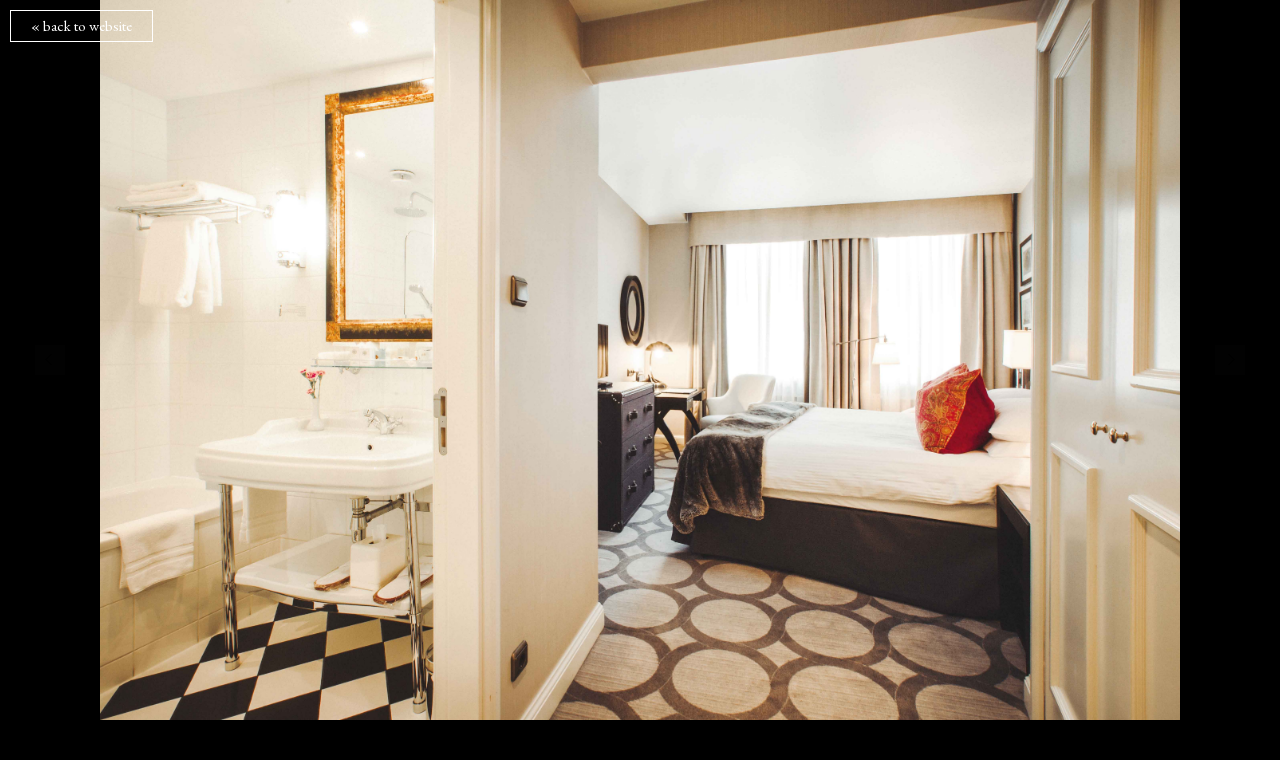

--- FILE ---
content_type: text/html; charset=UTF-8
request_url: https://grandpalaceriga.com/gallery/classic-rooms/
body_size: 11870
content:
<!DOCTYPE html>
<!--[if lt IE 7]>      <html class="no-js lt-ie9 lt-ie8 lt-ie7"> <![endif]-->
<!--[if IE 7]>         <html class="no-js lt-ie9 lt-ie8"> <![endif]-->
<!--[if IE 8]>         <html class="no-js lt-ie9"> <![endif]-->
<!--[if gt IE 8]><!--> <html class="no-js" lang="en"> <!--<![endif]-->
<head>
	<meta charset="utf-8">
	<meta http-equiv="X-UA-Compatible" content="IE=edge,chrome=1">
	<meta name="viewport" content="width=device-width, initial-scale=1.0">
    

    <meta name="viewport" content="width=device-width,initial-scale=1">

    <!--<link rel="shortcut icon" href="https://grandpalaceriga.com/wp-content/themes/schlossle/favicon.ico" />-->
    <link rel="shortcut icon" href="https://grandpalaceriga.com/wp-content/themes/schlossle/favicon.png" />
    <link rel="alternate" type="application/rss+xml" title="Grand Palace Hotel Riga RSS Feed" href="https://grandpalaceriga.com/feed/" />	
<meta name='robots' content='index, follow, max-image-preview:large, max-snippet:-1, max-video-preview:-1' />
<link rel="alternate" hreflang="lv" href="https://grandpalaceriga.com/lv/gallery/classic-istaba/" />
<link rel="alternate" hreflang="en-us" href="https://grandpalaceriga.com/gallery/classic-rooms/" />
<link rel="alternate" hreflang="ru-ru" href="https://grandpalaceriga.com/ru/gallery/klassicheskij-nomer/" />
<link rel="alternate" hreflang="x-default" href="https://grandpalaceriga.com/gallery/classic-rooms/" />
<script id="cookieyes" type="text/javascript" src="https://cdn-cookieyes.com/client_data/1a5f13785817476dfb9b7803/script.js"></script><meta name="dlm-version" content="5.1.6">
	<!-- This site is optimized with the Yoast SEO plugin v26.6 - https://yoast.com/wordpress/plugins/seo/ -->
	<title>Classic hotel room gallery | Hotel Grand Palace in Riga</title>
	<meta name="description" content="Guests are sure to enjoy this cozy hotel room in Riga with its well-appointed furniture, which offers luxurious elegance..." />
	<link rel="canonical" href="https://grandpalaceriga.com/gallery/classic-rooms/" />
	<meta property="og:locale" content="en_US" />
	<meta property="og:type" content="article" />
	<meta property="og:title" content="Classic hotel room gallery | Hotel Grand Palace in Riga" />
	<meta property="og:description" content="Guests are sure to enjoy this cozy hotel room in Riga with its well-appointed furniture, which offers luxurious elegance..." />
	<meta property="og:url" content="https://grandpalaceriga.com/gallery/classic-rooms/" />
	<meta property="og:site_name" content="Grand Palace Hotel Riga" />
	<meta property="article:publisher" content="https://www.facebook.com/GrandPalaceRiga" />
	<meta property="article:modified_time" content="2023-03-30T11:34:33+00:00" />
	<meta property="og:image" content="https://grandpalaceriga.com/wp-content/uploads/2019/10/Superior-Twin_main.jpg" />
	<meta property="og:image:width" content="5389" />
	<meta property="og:image:height" content="3593" />
	<meta property="og:image:type" content="image/jpeg" />
	<script type="application/ld+json" class="yoast-schema-graph">{"@context":"https://schema.org","@graph":[{"@type":"WebPage","@id":"https://grandpalaceriga.com/gallery/classic-rooms/","url":"https://grandpalaceriga.com/gallery/classic-rooms/","name":"Classic hotel room gallery | Hotel Grand Palace in Riga","isPartOf":{"@id":"https://grandpalaceriga.com/#website"},"datePublished":"2014-05-05T20:29:52+00:00","dateModified":"2023-03-30T11:34:33+00:00","description":"Guests are sure to enjoy this cozy hotel room in Riga with its well-appointed furniture, which offers luxurious elegance...","breadcrumb":{"@id":"https://grandpalaceriga.com/gallery/classic-rooms/#breadcrumb"},"inLanguage":"en-US","potentialAction":[{"@type":"ReadAction","target":["https://grandpalaceriga.com/gallery/classic-rooms/"]}]},{"@type":"BreadcrumbList","@id":"https://grandpalaceriga.com/gallery/classic-rooms/#breadcrumb","itemListElement":[{"@type":"ListItem","position":1,"name":"Home","item":"https://grandpalaceriga.com/"},{"@type":"ListItem","position":2,"name":"Superior King/ Twin"}]},{"@type":"WebSite","@id":"https://grandpalaceriga.com/#website","url":"https://grandpalaceriga.com/","name":"Grand Palace Hotel Riga","description":"Group","potentialAction":[{"@type":"SearchAction","target":{"@type":"EntryPoint","urlTemplate":"https://grandpalaceriga.com/?s={search_term_string}"},"query-input":{"@type":"PropertyValueSpecification","valueRequired":true,"valueName":"search_term_string"}}],"inLanguage":"en-US"}]}</script>
	<!-- / Yoast SEO plugin. -->


<link rel='dns-prefetch' href='//contact-api.inguest.com' />
<link rel="alternate" title="oEmbed (JSON)" type="application/json+oembed" href="https://grandpalaceriga.com/wp-json/oembed/1.0/embed?url=https%3A%2F%2Fgrandpalaceriga.com%2Fgallery%2Fclassic-rooms%2F" />
<link rel="alternate" title="oEmbed (XML)" type="text/xml+oembed" href="https://grandpalaceriga.com/wp-json/oembed/1.0/embed?url=https%3A%2F%2Fgrandpalaceriga.com%2Fgallery%2Fclassic-rooms%2F&#038;format=xml" />
<style id='wp-img-auto-sizes-contain-inline-css' type='text/css'>
img:is([sizes=auto i],[sizes^="auto," i]){contain-intrinsic-size:3000px 1500px}
/*# sourceURL=wp-img-auto-sizes-contain-inline-css */
</style>
<style id='wp-emoji-styles-inline-css' type='text/css'>

	img.wp-smiley, img.emoji {
		display: inline !important;
		border: none !important;
		box-shadow: none !important;
		height: 1em !important;
		width: 1em !important;
		margin: 0 0.07em !important;
		vertical-align: -0.1em !important;
		background: none !important;
		padding: 0 !important;
	}
/*# sourceURL=wp-emoji-styles-inline-css */
</style>
<link rel='stylesheet' id='wp-block-library-css' href='https://grandpalaceriga.com/wp-includes/css/dist/block-library/style.min.css?ver=a1ee66adc93095a7a2f25a9b82e361ac' type='text/css' media='all' />
<style id='wp-block-library-inline-css' type='text/css'>
/*wp_block_styles_on_demand_placeholder:696a7ca057d5d*/
/*# sourceURL=wp-block-library-inline-css */
</style>
<style id='classic-theme-styles-inline-css' type='text/css'>
/*! This file is auto-generated */
.wp-block-button__link{color:#fff;background-color:#32373c;border-radius:9999px;box-shadow:none;text-decoration:none;padding:calc(.667em + 2px) calc(1.333em + 2px);font-size:1.125em}.wp-block-file__button{background:#32373c;color:#fff;text-decoration:none}
/*# sourceURL=/wp-includes/css/classic-themes.min.css */
</style>
<link rel='stylesheet' id='wpml-legacy-dropdown-0-css' href='https://grandpalaceriga.com/wp-content/plugins/sitepress-multilingual-cms/templates/language-switchers/legacy-dropdown/style.min.css?ver=1' type='text/css' media='all' />
<style id='wpml-legacy-dropdown-0-inline-css' type='text/css'>
.wpml-ls-statics-shortcode_actions, .wpml-ls-statics-shortcode_actions .wpml-ls-sub-menu, .wpml-ls-statics-shortcode_actions a {border-color:#cdcdcd;}.wpml-ls-statics-shortcode_actions a, .wpml-ls-statics-shortcode_actions .wpml-ls-sub-menu a, .wpml-ls-statics-shortcode_actions .wpml-ls-sub-menu a:link, .wpml-ls-statics-shortcode_actions li:not(.wpml-ls-current-language) .wpml-ls-link, .wpml-ls-statics-shortcode_actions li:not(.wpml-ls-current-language) .wpml-ls-link:link {color:#444444;background-color:#ffffff;}.wpml-ls-statics-shortcode_actions .wpml-ls-sub-menu a:hover,.wpml-ls-statics-shortcode_actions .wpml-ls-sub-menu a:focus, .wpml-ls-statics-shortcode_actions .wpml-ls-sub-menu a:link:hover, .wpml-ls-statics-shortcode_actions .wpml-ls-sub-menu a:link:focus {color:#000000;background-color:#eeeeee;}.wpml-ls-statics-shortcode_actions .wpml-ls-current-language > a {color:#444444;background-color:#ffffff;}.wpml-ls-statics-shortcode_actions .wpml-ls-current-language:hover>a, .wpml-ls-statics-shortcode_actions .wpml-ls-current-language>a:focus {color:#000000;background-color:#eeeeee;}
/*# sourceURL=wpml-legacy-dropdown-0-inline-css */
</style>
<link rel='stylesheet' id='style-css' href='https://grandpalaceriga.com/wp-content/themes/schlossle/style.css?ver=a1ee66adc93095a7a2f25a9b82e361ac' type='text/css' media='all' />
<link rel='stylesheet' id='normalize-css' href='https://grandpalaceriga.com/wp-content/themes/schlossle/css/normalize.min.css?ver=a1ee66adc93095a7a2f25a9b82e361ac' type='text/css' media='all' />
<link rel='stylesheet' id='magnific-css' href='https://grandpalaceriga.com/wp-content/themes/schlossle/css/magnific-popup.css?ver=a1ee66adc93095a7a2f25a9b82e361ac' type='text/css' media='all' />
<link rel='stylesheet' id='main-css' href='https://grandpalaceriga.com/wp-content/themes/schlossle/css/main.css?ver=a1ee66adc93095a7a2f25a9b82e361ac' type='text/css' media='all' />
<link rel='stylesheet' id='superslides-css' href='https://grandpalaceriga.com/wp-content/themes/schlossle/css/superslides.css?ver=a1ee66adc93095a7a2f25a9b82e361ac' type='text/css' media='all' />
<link rel='stylesheet' id='fancybox-css' href='https://grandpalaceriga.com/wp-content/themes/schlossle/fancybox/jquery.fancybox.css?ver=a1ee66adc93095a7a2f25a9b82e361ac' type='text/css' media='all' />
<link rel='stylesheet' id='calendar-custom-css' href='https://grandpalaceriga.com/wp-content/themes/schlossle/css/calendar-custom.css?ver=a1ee66adc93095a7a2f25a9b82e361ac' type='text/css' media='all' />
<link rel='stylesheet' id='jquery-ui-css' href='https://grandpalaceriga.com/wp-content/themes/schlossle/js/booking/jquery-ui-1.10.4.custom/css/smoothness/jquery-ui-1.10.4.custom.min.css?ver=a1ee66adc93095a7a2f25a9b82e361ac' type='text/css' media='all' />
<script type="text/javascript" src="https://grandpalaceriga.com/wp-includes/js/jquery/jquery.min.js?ver=3.7.1" id="jquery-core-js"></script>
<script type="text/javascript" src="https://grandpalaceriga.com/wp-includes/js/jquery/jquery-migrate.min.js?ver=3.4.1" id="jquery-migrate-js"></script>
<script type="text/javascript" src="https://grandpalaceriga.com/wp-content/plugins/sitepress-multilingual-cms/templates/language-switchers/legacy-dropdown/script.min.js?ver=1" id="wpml-legacy-dropdown-0-js"></script>
<script type="text/javascript" src="//contact-api.inguest.com/bundles/revinatecontactapi/js/revinate-form.js?ver=1.0" id="revinate-js"></script>
<script type="text/javascript" src="https://grandpalaceriga.com/wp-content/themes/schlossle/js/fix.js?ver=1.0" id="jqueryfix-js"></script>
<script type="text/javascript" src="https://grandpalaceriga.com/wp-content/themes/schlossle/js/booking/jquery-ui-1.10.4.custom/js/jquery-ui-1.10.4.custom.min.js?ver=1.10.4" id="jquery-ui-js"></script>
<script type="text/javascript" src="https://grandpalaceriga.com/wp-content/themes/schlossle/js/modernizr-2.6.2-respond-1.1.0.min.js?ver=2.6.2" id="modernizr-js"></script>
<script type="text/javascript" src="https://grandpalaceriga.com/wp-content/themes/schlossle/js/jquery.easing.1.3.js?ver=1.3" id="easing-js"></script>
<script type="text/javascript" src="https://grandpalaceriga.com/wp-content/themes/schlossle/js/jquery.superslides.js?ver=1.0" id="superslides-js"></script>
<script type="text/javascript" src="https://grandpalaceriga.com/wp-content/themes/schlossle/fancybox/jquery.fancybox.js?ver=2.1.5" id="fancybox-js"></script>
<script type="text/javascript" src="https://grandpalaceriga.com/wp-content/themes/schlossle/js/classie.js?ver=1.0" id="classie-js"></script>
<script type="text/javascript" src="https://grandpalaceriga.com/wp-content/themes/schlossle/js/main_sub.js?ver=1.0" id="main_sub-js"></script>
<script type="text/javascript" src="https://grandpalaceriga.com/wp-content/themes/schlossle/js/booking/jquery.extensions.js?ver=1.10.4" id="extensions-js"></script>
<script type="text/javascript" src="https://grandpalaceriga.com/wp-content/themes/schlossle/js/layoutFixer.js?ver=1.0" id="layoutFixer-js"></script>
<script type="text/javascript" src="https://grandpalaceriga.com/wp-content/themes/schlossle/js/booking/date.js?ver=1.0" id="date-js"></script>
<script type="text/javascript" src="https://grandpalaceriga.com/wp-content/themes/schlossle/js/booking/booking.js?ver=2.1" id="boooking-js"></script>
<script type="text/javascript" id="wpml-browser-redirect-js-extra">
/* <![CDATA[ */
var wpml_browser_redirect_params = {"pageLanguage":"en","languageUrls":{"lv":"https://grandpalaceriga.com/lv/gallery/classic-istaba/","en_us":"https://grandpalaceriga.com/gallery/classic-rooms/","en":"https://grandpalaceriga.com/gallery/classic-rooms/","us":"https://grandpalaceriga.com/gallery/classic-rooms/","ru_ru":"https://grandpalaceriga.com/ru/gallery/klassicheskij-nomer/","ru":"https://grandpalaceriga.com/ru/gallery/klassicheskij-nomer/"},"cookie":{"name":"_icl_visitor_lang_js","domain":"grandpalaceriga.com","path":"/","expiration":24}};
//# sourceURL=wpml-browser-redirect-js-extra
/* ]]> */
</script>
<script type="text/javascript" src="https://grandpalaceriga.com/wp-content/plugins/sitepress-multilingual-cms/dist/js/browser-redirect/app.js?ver=486900" id="wpml-browser-redirect-js"></script>
<link rel="https://api.w.org/" href="https://grandpalaceriga.com/wp-json/" /><link rel="EditURI" type="application/rsd+xml" title="RSD" href="https://grandpalaceriga.com/xmlrpc.php?rsd" />

<link rel='shortlink' href='https://grandpalaceriga.com/?p=1256' />
<meta name="generator" content="WPML ver:4.8.6 stt:1,32,47;" />
<meta name="redi-version" content="1.2.7" /><link rel="icon" href="https://grandpalaceriga.com/wp-content/uploads/2020/04/favicon.png" sizes="32x32" />
<link rel="icon" href="https://grandpalaceriga.com/wp-content/uploads/2020/04/favicon.png" sizes="192x192" />
<link rel="apple-touch-icon" href="https://grandpalaceriga.com/wp-content/uploads/2020/04/favicon.png" />
<meta name="msapplication-TileImage" content="https://grandpalaceriga.com/wp-content/uploads/2020/04/favicon.png" />

<script type="text/javascript">
	var js_site_url = "/";
	var js_next_txt = "Next";
	var js_previous_txt = "Previous";
	var js_image_txt = "Image";
	var thickbox_close_caption = "Close";
	var js_site_lang = 'en';
	var dayNames = ['Sunday', 'Monday', 'Tuesday', 'Wednesday', 'Thursday', 'Friday', 'Saturday'];
	var monthNames = ['January', 'February', 'March', 'April', 'May', 'June', 'July', 'August', 'September', 'October', 'November', 'December'];
</script>
	<!--[if (gte IE 6)&(lte IE 8)]>
	<script type="text/javascript" src="https://grandpalaceriga.com/wp-content/themes/schlossle/js/selectivizr-min.js"></script>
	<![endif]-->



<!-- Global site tag (gtag.js) - Google Analytics -->
<script async src="https://www.googletagmanager.com/gtag/js?id=UA-19693667-1"></script>
<script>
  window.dataLayer = window.dataLayer || [];
  function gtag(){dataLayer.push(arguments);}
  gtag('js', new Date());
  gtag('config', 'UA-19693667-1',
  	{
  		'linker': {
    		'domains': ['hotelwebsitebooking.com', 'grandpalaceriga.com']
  		}
 	});
</script>

<!-- Facebook Pixel Code -->
<script>
!function(f,b,e,v,n,t,s)
{if(f.fbq)return;n=f.fbq=function(){n.callMethod?
n.callMethod.apply(n,arguments):n.queue.push(arguments)};
if(!f._fbq)f._fbq=n;n.push=n;n.loaded=!0;n.version='2.0';
n.queue=[];t=b.createElement(e);t.async=!0;
t.src=v;s=b.getElementsByTagName(e)[0];
s.parentNode.insertBefore(t,s)}(window,document,'script',
'https://connect.facebook.net/en_US/fbevents.js');
fbq('init', '2106423052919747'); 
fbq('track', 'PageView');
</script>
<noscript>
<img height="1" width="1" 
src="https://www.facebook.com/tr?id=2106423052919747&ev=PageView
&noscript=1"/>
</noscript>
<!-- End Facebook Pixel Code -->


	<script type="text/javascript">
		window.HiJiffyWidget = window.HiJiffyWidget || {};
		window.HiJiffyWidget.Token = 'jxugpHUlHFaGjf';

		(function (d, s) {
			var js, fjs = d.getElementsByTagName(s)[0];
			js = d.createElement(s); js.async = true;
			js.src = 'https://widget.hijiffy.com/build.js?t=' + Math.floor(new Date().getTime() / 60000);
			fjs.parentNode.insertBefore(js, fjs);
		}(document, 'script'));
	</script>


	<!-- Google Tag Manager -->
<script>(function(w,d,s,l,i){w[l]=w[l]||[];w[l].push({'gtm.start':
new Date().getTime(),event:'gtm.js'});var f=d.getElementsByTagName(s)[0],
j=d.createElement(s),dl=l!='dataLayer'?'&l='+l:'';j.async=true;j.src=
'https://www.googletagmanager.com/gtm.js?id='+i+dl;f.parentNode.insertBefore(j,f);
})(window,document,'script','dataLayer','GTM-5NH49JL');</script>
<!-- End Google Tag Manager -->

<script src='https://www.thehotelsnetwork.com/js/swaps.js?account_id=01K58QV3E0X4YMTP2MP7Y6F57R'></script>
</head>

<body class="lang-en">

<!-- The Hotels Network (THN) snippet -->
<script src='https://www.thehotelsnetwork.com/js/loader.js?property_id=1163111' async></script>
<!-- End The Hotels Network (THN) snippet -->

<!-- Google Tag Manager (noscript) -->
<noscript><iframe src="https://www.googletagmanager.com/ns.html?id=GTM-5NH49JL"
height="0" width="0" style="display:none;visibility:hidden"></iframe></noscript>
<!-- End Google Tag Manager (noscript) -->



<!--[if lt IE 7]>
<p class="chromeframe">You are using an <strong>outdated</strong> browser. Please <a href="//browsehappy.com/">upgrade your browser</a> or <a href="//www.google.com/chromeframe/?redirect=true">activate Google Chrome Frame</a> to improve your experience.</p>
<![endif]-->

<div class="contentWrapper">

	<div class="header_container">
		<!-- Start Social -->
		<div class="social_stuff">

	<div class="ig">
		<a href="https://www.instagram.com/grandpalaceriga/" target="_blank">
			<img width="20" height="20" src="https://grandpalaceriga.com/wp-content/themes/schlossle/images/icon_social_ig.png" alt="Instagram">
		</a>
	</div>

	<div class="fb">
		<a href="https://www.facebook.com/GrandPalaceRiga" target="_blank">
			<img width="20" height="20" src="https://grandpalaceriga.com/wp-content/themes/schlossle/images/icon_social_fb.png" alt="Facebook">
		</a>
	</div>

	<div class="ggl">
		<a href="https://goo.gl/mUekpn" target="_blank" class="various">
			<img width="14" height="20" src="https://grandpalaceriga.com/wp-content/themes/schlossle/images/map_pin.png" alt="Our Location">
		</a>
	</div>

	<div class="yt">
		<a href="https://www.youtube.com/channel/UCRjoa671VUlxmweMQid4Tqw" target="_blank">
			<img width="25" height="25" src="https://grandpalaceriga.com/wp-content/themes/schlossle/images/icon_social_yt.png" alt="Youtube">
		</a>
	</div>

	<div class="fb">
		<a href="https://www.tripadvisor.com/Hotel_Review-g274967-d277641-Reviews-Grand_Palace_Hotel-Riga_Riga_Region.html" target="_blank">
			<img width="20" height="20" src="https://grandpalaceriga.com/wp-content/themes/schlossle/images/TripAdvisor_media_small.png" alt="Tripadvisor">
		</a>
	</div>

	<div class="social_logos_row">

		<a href="https://guide.michelin.com/lv/en/riga-region/riga_1991577/restaurant/seasons-1215471" target="_blank">
			<img src="https://grandpalaceriga.com/wp-content/themes/schlossle/images/michelin2026.png" width="60" height="60" alt="Michelin 2026">
		</a>

		<a href="https://guide.michelin.com/lv/en/riga-region/riga_1991577/restaurant/seasons-1215471" target="_blank">
			<img src="https://grandpalaceriga.com/wp-content/themes/schlossle/images/michelin2025_78.png" width="60" height="60" alt="Michelin 2025">
		</a>

		<a href="https://www.worldtravelawards.com/profile-846-grand-palace-hotel" target="_blank">
			<img src="https://grandpalaceriga.com/wp-content/themes/schlossle/images/boutique2025.png" width="55" height="60" alt="Boutique Award 2025">
		</a>

		<a href="https://www.worldtravelawards.com/profile-846-grand-palace-hotel" target="_blank">
			<img src="https://grandpalaceriga.com/wp-content/themes/schlossle/images/business2025.png" width="55" height="60" alt="Business Award 2025">
		</a>

	</div>

</div>		<!-- End Social  -->
		<ul class="langmenu"><li><a href="https://grandpalaceriga.com/ru/gallery/klassicheskij-nomer/" class="ru"> ru</a></li><li><a href="https://grandpalaceriga.com/lv/gallery/classic-istaba/" class="lv"> lv</a></li></ul>						<header class="wrapper clearfix">
			<div class="logos">
				<a href="https://guide.michelin.com/lv/en/riga-region/riga_1991577/restaurant/seasons-1215471" class="trip-logo" target="_blank">
					<img src="https://grandpalaceriga.com/wp-content/themes/schlossle/images/michelin2026.png" width="78" height="78" />
				</a>
				<a href="https://guide.michelin.com/lv/en/riga-region/riga_1991577/restaurant/seasons-1215471" class="trip-logo" target="_blank">
					<img src="https://grandpalaceriga.com/wp-content/themes/schlossle/images/michelin2025_78.png" width="78" height="78" />
				</a>
				<a href="https://grandpalaceriga.com/" class="primary-logo" title="Grand Palace Hotel Riga" rel="home"><img src="https://grandpalaceriga.com/wp-content/themes/schlossle/images/grandpalace_black_logo.jpg"></a>
				<a href="https://www.worldtravelawards.com/profile-846-grand-palace-hotel" class="wta-logo" target="_blank">
					<img src="https://grandpalaceriga.com/wp-content/themes/schlossle/images/boutique2025.png" width="69" height="78" alt="" />
					<br />
					<a href="https://www.worldtravelawards.com/profile-846-grand-palace-hotel" class="wta-logo" target="_blank">
					<img src="https://grandpalaceriga.com/wp-content/themes/schlossle/images/business2025.png" width="71" height="78" alt="" />
					<br />
				</a>
			</div>
			<button id="trigger-overlay" type="button">Menu</button>
			<nav class="topmenu">
				<ul id="menu-main-menu-english" class="main-menu"><li id="menu-item-10923" class="menu-item menu-item-type-post_type menu-item-object-page menu-item-has-children menu-item-10923"><a href="https://grandpalaceriga.com/riga-hotel/">HOTEL</a>
<ul class="sub-menu">
	<li id="menu-item-10927" class="menu-item menu-item-type-post_type menu-item-object-page menu-item-10927"><a href="https://grandpalaceriga.com/riga-hotel/hotel-services/">FACILITIES</a></li>
	<li id="menu-item-12032" class="menu-item menu-item-type-post_type menu-item-object-page menu-item-12032"><a href="https://grandpalaceriga.com/why-book-directly-with-hotel/">BOOK DIRECTLY</a></li>
	<li id="menu-item-12294" class="menu-item menu-item-type-post_type menu-item-object-page menu-item-12294"><a href="https://grandpalaceriga.com/grand-palace-hotel-gift-cards/">GIFT CARD</a></li>
	<li id="menu-item-10925" class="menu-item menu-item-type-post_type menu-item-object-page menu-item-10925"><a href="https://grandpalaceriga.com/riga-hotel/affiliations/">AFFILIATIONS &#038; AWARDS</a></li>
	<li id="menu-item-10928" class="menu-item menu-item-type-post_type menu-item-object-page menu-item-10928"><a href="https://grandpalaceriga.com/riga-hotel/tripadvisor-hotel-reviews/">REVIEWS</a></li>
	<li id="menu-item-16520" class="menu-item menu-item-type-post_type menu-item-object-page menu-item-16520"><a href="https://grandpalaceriga.com/sustainability/">SUSTAINABILITY</a></li>
</ul>
</li>
<li id="menu-item-10920" class="menu-item menu-item-type-post_type menu-item-object-page menu-item-has-children menu-item-10920"><a href="https://grandpalaceriga.com/hotel-in-riga-accommodation/">ROOMS</a>
<ul class="sub-menu">
	<li id="menu-item-10941" class="menu-item menu-item-type-post_type menu-item-object-room menu-item-10941"><a href="https://grandpalaceriga.com/room/superior-room/">SUPERIOR ROOM</a></li>
	<li id="menu-item-10943" class="menu-item menu-item-type-post_type menu-item-object-room menu-item-10943"><a href="https://grandpalaceriga.com/room/deluxe-room/">DELUXE ROOM</a></li>
	<li id="menu-item-10942" class="menu-item menu-item-type-post_type menu-item-object-room menu-item-10942"><a href="https://grandpalaceriga.com/room/business-room/">BUSINESS KING</a></li>
	<li id="menu-item-10944" class="menu-item menu-item-type-post_type menu-item-object-room menu-item-10944"><a href="https://grandpalaceriga.com/room/junior-suite/">JUNIOR SUITE</a></li>
	<li id="menu-item-10945" class="menu-item menu-item-type-post_type menu-item-object-room menu-item-10945"><a href="https://grandpalaceriga.com/room/deluxe-suite/">ONE-BEDROOM SUITE</a></li>
	<li id="menu-item-10921" class="menu-item menu-item-type-post_type menu-item-object-page menu-item-10921"><a href="https://grandpalaceriga.com/hotel-in-riga-accommodation/in-room-arrangements/">IN-ROOM ARRANGEMENTS</a></li>
</ul>
</li>
<li id="menu-item-10929" class="menu-item menu-item-type-post_type menu-item-object-page menu-item-has-children menu-item-10929"><a href="https://grandpalaceriga.com/luxury-hotel-deals/">OFFERS</a>
<ul class="sub-menu">
	<li id="menu-item-15004" class="menu-item menu-item-type-post_type menu-item-object-offer menu-item-15004"><a href="https://grandpalaceriga.com/offer/breakfast-offer/">BREAKFAST/ ROOM ONLY</a></li>
	<li id="menu-item-15771" class="menu-item menu-item-type-post_type menu-item-object-offer menu-item-15771"><a href="https://grandpalaceriga.com/offer/extendedstays/">EXTENDED STAYS</a></li>
	<li id="menu-item-10950" class="menu-item menu-item-type-post_type menu-item-object-offer menu-item-10950"><a href="https://grandpalaceriga.com/offer/advance-purchase-offer/">EARLY BIRD OFFER</a></li>
	<li id="menu-item-11177" class="menu-item menu-item-type-post_type menu-item-object-offer menu-item-11177"><a href="https://grandpalaceriga.com/offer/romantic-package/">ROMANTIC GETAWAY</a></li>
	<li id="menu-item-15487" class="menu-item menu-item-type-post_type menu-item-object-offer menu-item-15487"><a href="https://grandpalaceriga.com/offer/we-love-pets/">PETS</a></li>
</ul>
</li>
<li id="menu-item-10907" class="menu-item menu-item-type-post_type menu-item-object-page menu-item-has-children menu-item-10907"><a href="https://grandpalaceriga.com/riga-restaurants/">RESTAURANT</a>
<ul class="sub-menu">
	<li id="menu-item-14678" class="menu-item menu-item-type-post_type menu-item-object-restaurant menu-item-14678"><a href="https://grandpalaceriga.com/restaurant/seasons-restaurant/">SEASONS RESTAURANT</a></li>
	<li id="menu-item-11059" class="menu-item menu-item-type-post_type menu-item-object-restaurant menu-item-11059"><a href="https://grandpalaceriga.com/restaurant/old-town-bars/">PILS BAR</a></li>
	<li id="menu-item-11058" class="menu-item menu-item-type-post_type menu-item-object-restaurant menu-item-11058"><a href="https://grandpalaceriga.com/restaurant/restaurant-in-riga/">ORANGERIE HALL</a></li>
	<li id="menu-item-11060" class="menu-item menu-item-type-post_type menu-item-object-restaurant menu-item-11060"><a href="https://grandpalaceriga.com/restaurant/summer-terrace/">SUMMER TERRACE</a></li>
	<li id="menu-item-13369" class="menu-item menu-item-type-post_type menu-item-object-offer menu-item-13369"><a href="https://grandpalaceriga.com/offer/breakfast-offer/">BREAKFAST OFFER</a></li>
</ul>
</li>
<li id="menu-item-11063" class="menu-item menu-item-type-post_type menu-item-object-page menu-item-has-children menu-item-11063"><a href="https://grandpalaceriga.com/riga-events/">BANQUETING</a>
<ul class="sub-menu">
	<li id="menu-item-10911" class="menu-item menu-item-type-post_type menu-item-object-page menu-item-10911"><a href="https://grandpalaceriga.com/meeting-and-banquet-information/">GENERAL INFORMATION</a></li>
	<li id="menu-item-10915" class="menu-item menu-item-type-post_type menu-item-object-page menu-item-10915"><a href="https://grandpalaceriga.com/book-an-event/">REQUEST FOR PROPOSAL</a></li>
</ul>
</li>
<li id="menu-item-11088" class="menu-item menu-item-type-post_type menu-item-object-page menu-item-11088"><a href="https://grandpalaceriga.com/hotel-pictures/">GALLERY</a></li>
<li id="menu-item-11064" class="menu-item menu-item-type-post_type menu-item-object-page menu-item-has-children menu-item-11064"><a href="https://grandpalaceriga.com/contact-location/">CONTACTS</a>
<ul class="sub-menu">
	<li id="menu-item-10932" class="menu-item menu-item-type-post_type menu-item-object-page menu-item-10932"><a href="https://grandpalaceriga.com/contact-location/contact-us/">CONTACT US</a></li>
	<li id="menu-item-10926" class="menu-item menu-item-type-post_type menu-item-object-page menu-item-10926"><a href="https://grandpalaceriga.com/riga-hotel/concierge-service/">CONCIERGE</a></li>
	<li id="menu-item-10934" class="menu-item menu-item-type-post_type menu-item-object-page menu-item-10934"><a href="https://grandpalaceriga.com/contact-location/hotel-transfers/">TRANSFERS</a></li>
	<li id="menu-item-10937" class="menu-item menu-item-type-post_type menu-item-object-page menu-item-10937"><a href="https://grandpalaceriga.com/riga-map/">RIGA &#8211; LATVIA</a></li>
	<li id="menu-item-12309" class="menu-item menu-item-type-post_type menu-item-object-page menu-item-12309"><a href="https://grandpalaceriga.com/faq/">FAQ</a></li>
	<li id="menu-item-11269" class="menu-item menu-item-type-post_type menu-item-object-page menu-item-11269"><a href="https://grandpalaceriga.com/privacy-policy-and-principles-of-using-cookies/">PRIVACY POLICY</a></li>
</ul>
</li>
<li id="menu-item-10957" class="menu-item menu-item-type-custom menu-item-object-custom menu-item-has-children menu-item-10957"><a target="_blank" href="https://www.schlossle-hotels.com/">OUR HOTELS</a>
<ul class="sub-menu">
	<li id="menu-item-10958" class="menu-item menu-item-type-custom menu-item-object-custom menu-item-10958"><a target="_blank" href="https://www.schloesslehotel.com/">SCHLÖSSLE HOTEL</a></li>
</ul>
</li>
</ul>			</nav>
		</header>
			</div>
	<div class="subMenuBg"></div>
	<!-- Start Booking -->
			<!--<a class="book_btn_mobile" href="https://hotelwebsitebooking.com/grandpalaceriga?language=en" target="_blank">Book now</a>
	<a class="book_btn_mobile" target="_blank" href="https://eaonline.citybreak.com/GuestRoom/Index?channelId=7f70a81b-c120-44f6-99cc-c5f11b922ecc&culture=en-GB">Book now</a>-->
	<a class="book_btn_mobile" href="https://be.synxis.com/?chain=22402&hotel=48469&src=24C&locale=en-US" target="_blank">Book now</a>
	<div class="bron">
		<div class="boob_btn_bg opened">Book now</div>
		<!--<a class="book_btn" target="_blank" href="https://eaonline.citybreak.com/GuestRoom/Index?channelId=7f70a81b-c120-44f6-99cc-c5f11b922ecc&culture=en-GB">&nbsp;</a>-->
		<a class="book_btn" href="">&nbsp;</a>
		<div class="bron-box open">
			<form class="bronForm" method="post" action="" style="display:block;">
				<fieldset>
					<!-- <h2>Make a reservation</h2> -->
					<div class="box">
						<label for="startDate">Check in:</label> <input type="text" id="checkin" name="checkin" onchange="getNewDate($('#checkin')[0].value,$('#nights')[0].value,'checkout');" value="" class="wdate pickdate date-box" />
					</div>
					<div class="box">
						<label for="startDate">Check out:</label><input type="text" id="checkout" name="checkout" onchange="getDateDif($('#checkin')[0].value,$('#checkout')[0].value,'nights'); checkDates($('#checkin')[0].value,$('#checkout')[0].value,'checkout','nights');" value="" class="wdate pickdate date-box" />
					</div>
					<input type="hidden" id="nights" value="1" />

											<!--<div class="box">
												<label>Nights:</label>
												<input type="text" value="1" onblur="getNewDate($('#checkin')[0].value,$('#nights')[0].value,'checkout');" id="nights" class="short" name="api_departure_days">
												<span class="updown">
													<a href="javascript:void(0)" class="u" onclick="form_plus($('#nights')[0]);getNewDate($('#checkin')[0].value,$('#nights')[0].value,'checkout');"><span></span></a>
													<a href="javascript:void(0)" class="d" onclick="form_minus($('#nights')[0]);getNewDate($('#checkin')[0].value,$('#nights')[0].value,'checkout');"><span></span></a>
												</span>
											</div>
											<div class="box">
												<label for="rooms">Rooms:</label> 
												<select id="rooms" name="rooms">
													<option selected="selected">1</option>
													<option>2</option>
													<option>3</option>
													<option>4</option>
												</select>
											</div>-->
											<input type="hidden" id="rooms" name="rooms" value="1" />
											<div id="room1" class="room roomBlock" style="display: block;">
												<div class="box">
													<label>Room 1:</label> 
													<select name="adults" id="adults_1">
														<option selected="selected">1</option>
														<option>2</option>
														<option>3</option>
														<option>4</option>
													</select>
													<select name="children" id="children_1">
														<option selected="selected">0</option>
														<option>1</option>
														<option>2</option>
														<option>3</option>
														<option>4</option>
													</select>
													<a alt="" href="#" title="Children up to 5 years are welcome to stay free of charge if sharing bed with parents. For children from 6- 12 years the extra bed charge 35 EUR per night will apply." class="helpico tooltip_trigger"><span>?</span></a>
													<div class="clearfix"></div>
													<div class="txt_selects">
														<p>Adults:</p>
														<p class="children">Children 0-12:</p>
													</div>
												</div>
											</div>
																						<div class="box last">
												<input type="submit" value="Book now" title="Book now" name="Submit" id="rooms_search_button" class="submit_btn">
												<span class="cancel"><a target="_blank" href="https://be.synxis.com/signIn?chain=22402&hotel=48469&src=24C&locale=en-US">Cancel/modify booking</a></span>
											</div>
				</fieldset>
			</form>
		</div><!--/bron-box-->
	</div><!--#bron-->	<!-- End Booking  -->	

	<!-- <a href="https://grandpalaceriga.com/book-table-online/" target="_self" class="book-table">Book a table</a> -->
	<a href="https://widget.mozrest.com/?key=66faad8ed2656df57918d286&mzId=678dd9493963dbe88afa8c53" target="_target" class="book-table">Book a table</a>

	<!-- Start Slideshow -->
	<div class="subpage_slides"><div id="slides">
	<div class="slides-container">
				<img src="https://grandpalaceriga.com/wp-content/themes/schlossle/images/slider10.jpg">
		<img src="https://grandpalaceriga.com/wp-content/themes/schlossle/images/slider20.jpg">
			

	</div>
</div>
<div id="scrolldown">
	<a class="button" href="#content"><span>Scroll down</span></a>
</div>
</div><!-- Start Offers  -->
<!-- END Offers -->
	<!-- End Slideshow  -->
	<!--<div class="main subpage">-->

            	
<div id="content" class="main_container">

	<div class="subnav_container">
		<div class="wrapper clearfix">
					
		</div>
	</div>

	<div class="main wrapper clearfix">

			<article class="content">
				<section class="heading">
					<h1>Superior King/ Twin</h1>				
									</section>

		<script src="https://grandpalaceriga.com/wp-content/themes/schlossle/galleria/galleria-1.5.7.min.js"></script>
		<script type="text/javascript">
			jQuery(function() {
			// Load the Twelve theme
				Galleria.loadTheme('https://grandpalaceriga.com/wp-content/themes/schlossle/galleria/themes/fullscreen/galleria.fullscreen.js');
			// Initialize Galleria
				Galleria.run('.galleria', {autoplay: 3000, transition: 'fade'});
			});
		</script>
		<style>
        body{background:#000;}
		.close_gallery a { display:block;position:absolute;top:10px;left:10px;color:#fff;padding:0 20px;border:1px solid #fff;z-index:10001;text-decoration:none;line-height:30px; }
	</style>
		<div class="close_gallery"><a href="javascript:void(0)" onClick="history.go(-1)">&laquo; back to website</a></div>
		<div class="galleria">
		
            				<a href="https://grandpalaceriga.com/wp-content/uploads/2019/10/Superior-King_bathroom.jpg">
					<img 
						src="https://grandpalaceriga.com/wp-content/uploads/2019/10/Superior-King_bathroom.jpg"
						data-big="https://grandpalaceriga.com/wp-content/uploads/2019/10/Superior-King_bathroom.jpg"
						data-title="Elegant bathroom in Grand Palace Hotel | Superio Room | Riga"
						data-description="Superior King Room bathroom"
					>
				</a>				
            				<a href="https://grandpalaceriga.com/wp-content/uploads/2019/10/Superior-King.jpg">
					<img 
						src="https://grandpalaceriga.com/wp-content/uploads/2019/10/Superior-King.jpg"
						data-big="https://grandpalaceriga.com/wp-content/uploads/2019/10/Superior-King.jpg"
						data-title="Luxury hotel in Riga, Latvia | Grand Palace Hotel"
						data-description="Superior King Room"
					>
				</a>				
            				<a href="https://grandpalaceriga.com/wp-content/uploads/2014/04/Bathroom_Grand_Palace_Hotel_Riga.jpg">
					<img 
						src="https://grandpalaceriga.com/wp-content/uploads/2014/04/Bathroom_Grand_Palace_Hotel_Riga.jpg"
						data-big="https://grandpalaceriga.com/wp-content/uploads/2014/04/Bathroom_Grand_Palace_Hotel_Riga.jpg"
						data-title=""
						data-description=""
					>
				</a>				
            				<a href="https://grandpalaceriga.com/wp-content/uploads/2019/10/Superior-Twin_6.jpg">
					<img 
						src="https://grandpalaceriga.com/wp-content/uploads/2019/10/Superior-Twin_6.jpg"
						data-big="https://grandpalaceriga.com/wp-content/uploads/2019/10/Superior-Twin_6.jpg"
						data-title="Splended room in Grand Palace Hotel | Riga | Latvia"
						data-description="Superior Room in Grand Palace Hotel"
					>
				</a>				
            				<a href="https://grandpalaceriga.com/wp-content/uploads/2019/10/Superior-Twin_7.jpg">
					<img 
						src="https://grandpalaceriga.com/wp-content/uploads/2019/10/Superior-Twin_7.jpg"
						data-big="https://grandpalaceriga.com/wp-content/uploads/2019/10/Superior-Twin_7.jpg"
						data-title="Elegant luxury room in Riga`s Boutique Hotel"
						data-description="Superior Twin Room"
					>
				</a>				
            			
		</div>		
			</article>	
				

	</div><!-- #main -->
	
</div><!-- #main_container -->


	<div class="footer_container">
		<footer class="clearfix logos">
							<div class="footer_left clearfix">
				<div class="footer_map"><a href="#inline" class="various">Location map</a></div>
				<div id="inline" style="display:none">
				<iframe src="https://www.google.com/maps/embed?pb=!1m18!1m12!1m3!1d2175.916175903974!2d24.100772116082037!3d56.95023740647013!2m3!1f0!2f0!3f0!3m2!1i1024!2i768!4f13.1!3m3!1m2!1s0x46eecfd9fa301997%3A0x386dc60eb39e2c7a!2sGrand%20Palace%20Hotel!5e0!3m2!1sen!2see!4v1677062058693!5m2!1sen!2see" width="100%" height="540" style="border:0;" allowfullscreen="" loading="lazy" referrerpolicy="no-referrer-when-downgrade"></iframe>				</div>
				<div id="newsletter" style="display:none">
					<div class="content">
						<h2>Terms &amp; Conditions</h2>
<p><span style="color: #444444;">By subscribing to the newsletter you give to Schlössle Hotels your consent to preserve your e-mail address and name, and to use the same for sending information on goods and services offered by Schlössle Hotels and for monitoring your purchasing habits. Regarding the use of your name and e-mail address you are vested with all the rights laid down by the Personal Data Protection Act and the Electronic Communication Act that we are fully committed to respect.</span></p>
					</div>
				</div>				
				<div class="footer_contacts"><p>Pils street 12, LV-1050 Riga, Latvia<br>
E-mail: <a href="mailto:info@grandpalaceriga.com">info@grandpalaceriga.com</a><br>
Phone: <a href="tel:+371 6704 4000">+371 6704 4000</a></p></div>
				<div class="footer_subscribe"><a href="https://grandpalaceriga.com/contact-location/">Subscribe to newsletter</a></div>
			</div>
			<div class="footer_right footer_logos clearfix">
										 
						<p>
					
													<a href="https://www.schlossle-hotels.com/" target="_blank"><img src="https://grandpalaceriga.com/wp-content/uploads/2023/05/sch_group_black.png"></a>
													<a href="https://www.tripadvisor.com/Hotel_Review-g274967-d277641-Reviews-Grand_Palace_Hotel-Riga_Riga_Region.html" target="_blank"><img src="https://grandpalaceriga.com/wp-content/uploads/2025/01/imageedit_9_2823687323.png"></a>
													<a href="https://slh.com/hotels/grand-palace-hotel" target="_blank"><img src="https://grandpalaceriga.com/wp-content/uploads/2025/01/wta_schlossssle@1x.png.png"></a>
													<a href="https://www.edhotels.com" target="_blank"><img src="https://grandpalaceriga.com/wp-content/uploads/2023/05/ED_for_hotels_logo_horisontaalne_1x.png"></a>
											 
						</p>
					 
									
			</div>
					</footer>
	</div>

</div> <!-- contentWrapper END -->


<div class="overlay overlay-contentpush">
	<button type="button" class="overlay-close">Close</button>
	<nav>

		<ul id="menu-main-menu-english-1" class="hidden-menu"><li class="menu-item menu-item-type-post_type menu-item-object-page menu-item-10923"><a href="https://grandpalaceriga.com/riga-hotel/">HOTEL</a></li>
<li class="menu-item menu-item-type-post_type menu-item-object-page menu-item-10920"><a href="https://grandpalaceriga.com/hotel-in-riga-accommodation/">ROOMS</a></li>
<li class="menu-item menu-item-type-post_type menu-item-object-page menu-item-10929"><a href="https://grandpalaceriga.com/luxury-hotel-deals/">OFFERS</a></li>
<li class="menu-item menu-item-type-post_type menu-item-object-page menu-item-10907"><a href="https://grandpalaceriga.com/riga-restaurants/">RESTAURANT</a></li>
<li class="menu-item menu-item-type-post_type menu-item-object-page menu-item-11063"><a href="https://grandpalaceriga.com/riga-events/">BANQUETING</a></li>
<li class="menu-item menu-item-type-post_type menu-item-object-page menu-item-11088"><a href="https://grandpalaceriga.com/hotel-pictures/">GALLERY</a></li>
<li class="menu-item menu-item-type-post_type menu-item-object-page menu-item-11064"><a href="https://grandpalaceriga.com/contact-location/">CONTACTS</a></li>
<li class="menu-item menu-item-type-custom menu-item-object-custom menu-item-10957"><a target="_blank" href="https://www.schlossle-hotels.com/">OUR HOTELS</a></li>
</ul>		
	</nav>
	<div class="social_stuff">

	<div class="ig">
		<a href="https://www.instagram.com/grandpalaceriga/" target="_blank">
			<img width="20" height="20" src="https://grandpalaceriga.com/wp-content/themes/schlossle/images/icon_social_ig.png" alt="Instagram">
		</a>
	</div>

	<div class="fb">
		<a href="https://www.facebook.com/GrandPalaceRiga" target="_blank">
			<img width="20" height="20" src="https://grandpalaceriga.com/wp-content/themes/schlossle/images/icon_social_fb.png" alt="Facebook">
		</a>
	</div>

	<div class="ggl">
		<a href="https://goo.gl/mUekpn" target="_blank" class="various">
			<img width="14" height="20" src="https://grandpalaceriga.com/wp-content/themes/schlossle/images/map_pin.png" alt="Our Location">
		</a>
	</div>

	<div class="yt">
		<a href="https://www.youtube.com/channel/UCRjoa671VUlxmweMQid4Tqw" target="_blank">
			<img width="25" height="25" src="https://grandpalaceriga.com/wp-content/themes/schlossle/images/icon_social_yt.png" alt="Youtube">
		</a>
	</div>

	<div class="fb">
		<a href="https://www.tripadvisor.com/Hotel_Review-g274967-d277641-Reviews-Grand_Palace_Hotel-Riga_Riga_Region.html" target="_blank">
			<img width="20" height="20" src="https://grandpalaceriga.com/wp-content/themes/schlossle/images/TripAdvisor_media_small.png" alt="Tripadvisor">
		</a>
	</div>

	<div class="social_logos_row">

		<a href="https://guide.michelin.com/lv/en/riga-region/riga_1991577/restaurant/seasons-1215471" target="_blank">
			<img src="https://grandpalaceriga.com/wp-content/themes/schlossle/images/michelin2026.png" width="60" height="60" alt="Michelin 2026">
		</a>

		<a href="https://guide.michelin.com/lv/en/riga-region/riga_1991577/restaurant/seasons-1215471" target="_blank">
			<img src="https://grandpalaceriga.com/wp-content/themes/schlossle/images/michelin2025_78.png" width="60" height="60" alt="Michelin 2025">
		</a>

		<a href="https://www.worldtravelawards.com/profile-846-grand-palace-hotel" target="_blank">
			<img src="https://grandpalaceriga.com/wp-content/themes/schlossle/images/boutique2025.png" width="55" height="60" alt="Boutique Award 2025">
		</a>

		<a href="https://www.worldtravelawards.com/profile-846-grand-palace-hotel" target="_blank">
			<img src="https://grandpalaceriga.com/wp-content/themes/schlossle/images/business2025.png" width="55" height="60" alt="Business Award 2025">
		</a>

	</div>

</div>
</div>
<script type="speculationrules">
{"prefetch":[{"source":"document","where":{"and":[{"href_matches":"/*"},{"not":{"href_matches":["/wp-*.php","/wp-admin/*","/wp-content/uploads/*","/wp-content/*","/wp-content/plugins/*","/wp-content/themes/schlossle/*","/*\\?(.+)"]}},{"not":{"selector_matches":"a[rel~=\"nofollow\"]"}},{"not":{"selector_matches":".no-prefetch, .no-prefetch a"}}]},"eagerness":"conservative"}]}
</script>
<script type="text/javascript" id="dlm-xhr-js-extra">
/* <![CDATA[ */
var dlmXHRtranslations = {"error":"An error occurred while trying to download the file. Please try again.","not_found":"Download does not exist.","no_file_path":"No file path defined.","no_file_paths":"No file paths defined.","filetype":"Download is not allowed for this file type.","file_access_denied":"Access denied to this file.","access_denied":"Access denied. You do not have permission to download this file.","security_error":"Something is wrong with the file path.","file_not_found":"File not found."};
//# sourceURL=dlm-xhr-js-extra
/* ]]> */
</script>
<script type="text/javascript" id="dlm-xhr-js-before">
/* <![CDATA[ */
const dlmXHR = {"xhr_links":{"class":["download-link","download-button"]},"prevent_duplicates":true,"ajaxUrl":"https:\/\/grandpalaceriga.com\/wp-admin\/admin-ajax.php"}; dlmXHRinstance = {}; const dlmXHRGlobalLinks = "https://grandpalaceriga.com/download/"; const dlmNonXHRGlobalLinks = []; dlmXHRgif = "https://grandpalaceriga.com/wp-includes/images/spinner.gif"; const dlmXHRProgress = "1"
//# sourceURL=dlm-xhr-js-before
/* ]]> */
</script>
<script type="text/javascript" src="https://grandpalaceriga.com/wp-content/plugins/download-monitor/assets/js/dlm-xhr.min.js?ver=5.1.6" id="dlm-xhr-js"></script>
<script type="text/javascript" id="dlm-xhr-js-after">
/* <![CDATA[ */
document.addEventListener("dlm-xhr-modal-data", function(event) { if ("undefined" !== typeof event.detail.headers["x-dlm-tc-required"]) { event.detail.data["action"] = "dlm_terms_conditions_modal"; event.detail.data["dlm_modal_response"] = "true"; }});
document.addEventListener("dlm-xhr-modal-data", function(event) {if ("undefined" !== typeof event.detail.headers["x-dlm-members-locked"]) {event.detail.data["action"] = "dlm_members_conditions_modal";event.detail.data["dlm_modal_response"] = "true";event.detail.data["dlm_members_form_redirect"] = "https://grandpalaceriga.com/gallery/classic-rooms/";}});
//# sourceURL=dlm-xhr-js-after
/* ]]> */
</script>
<script id="wp-emoji-settings" type="application/json">
{"baseUrl":"https://s.w.org/images/core/emoji/17.0.2/72x72/","ext":".png","svgUrl":"https://s.w.org/images/core/emoji/17.0.2/svg/","svgExt":".svg","source":{"concatemoji":"https://grandpalaceriga.com/wp-includes/js/wp-emoji-release.min.js?ver=a1ee66adc93095a7a2f25a9b82e361ac"}}
</script>
<script type="module">
/* <![CDATA[ */
/*! This file is auto-generated */
const a=JSON.parse(document.getElementById("wp-emoji-settings").textContent),o=(window._wpemojiSettings=a,"wpEmojiSettingsSupports"),s=["flag","emoji"];function i(e){try{var t={supportTests:e,timestamp:(new Date).valueOf()};sessionStorage.setItem(o,JSON.stringify(t))}catch(e){}}function c(e,t,n){e.clearRect(0,0,e.canvas.width,e.canvas.height),e.fillText(t,0,0);t=new Uint32Array(e.getImageData(0,0,e.canvas.width,e.canvas.height).data);e.clearRect(0,0,e.canvas.width,e.canvas.height),e.fillText(n,0,0);const a=new Uint32Array(e.getImageData(0,0,e.canvas.width,e.canvas.height).data);return t.every((e,t)=>e===a[t])}function p(e,t){e.clearRect(0,0,e.canvas.width,e.canvas.height),e.fillText(t,0,0);var n=e.getImageData(16,16,1,1);for(let e=0;e<n.data.length;e++)if(0!==n.data[e])return!1;return!0}function u(e,t,n,a){switch(t){case"flag":return n(e,"\ud83c\udff3\ufe0f\u200d\u26a7\ufe0f","\ud83c\udff3\ufe0f\u200b\u26a7\ufe0f")?!1:!n(e,"\ud83c\udde8\ud83c\uddf6","\ud83c\udde8\u200b\ud83c\uddf6")&&!n(e,"\ud83c\udff4\udb40\udc67\udb40\udc62\udb40\udc65\udb40\udc6e\udb40\udc67\udb40\udc7f","\ud83c\udff4\u200b\udb40\udc67\u200b\udb40\udc62\u200b\udb40\udc65\u200b\udb40\udc6e\u200b\udb40\udc67\u200b\udb40\udc7f");case"emoji":return!a(e,"\ud83e\u1fac8")}return!1}function f(e,t,n,a){let r;const o=(r="undefined"!=typeof WorkerGlobalScope&&self instanceof WorkerGlobalScope?new OffscreenCanvas(300,150):document.createElement("canvas")).getContext("2d",{willReadFrequently:!0}),s=(o.textBaseline="top",o.font="600 32px Arial",{});return e.forEach(e=>{s[e]=t(o,e,n,a)}),s}function r(e){var t=document.createElement("script");t.src=e,t.defer=!0,document.head.appendChild(t)}a.supports={everything:!0,everythingExceptFlag:!0},new Promise(t=>{let n=function(){try{var e=JSON.parse(sessionStorage.getItem(o));if("object"==typeof e&&"number"==typeof e.timestamp&&(new Date).valueOf()<e.timestamp+604800&&"object"==typeof e.supportTests)return e.supportTests}catch(e){}return null}();if(!n){if("undefined"!=typeof Worker&&"undefined"!=typeof OffscreenCanvas&&"undefined"!=typeof URL&&URL.createObjectURL&&"undefined"!=typeof Blob)try{var e="postMessage("+f.toString()+"("+[JSON.stringify(s),u.toString(),c.toString(),p.toString()].join(",")+"));",a=new Blob([e],{type:"text/javascript"});const r=new Worker(URL.createObjectURL(a),{name:"wpTestEmojiSupports"});return void(r.onmessage=e=>{i(n=e.data),r.terminate(),t(n)})}catch(e){}i(n=f(s,u,c,p))}t(n)}).then(e=>{for(const n in e)a.supports[n]=e[n],a.supports.everything=a.supports.everything&&a.supports[n],"flag"!==n&&(a.supports.everythingExceptFlag=a.supports.everythingExceptFlag&&a.supports[n]);var t;a.supports.everythingExceptFlag=a.supports.everythingExceptFlag&&!a.supports.flag,a.supports.everything||((t=a.source||{}).concatemoji?r(t.concatemoji):t.wpemoji&&t.twemoji&&(r(t.twemoji),r(t.wpemoji)))});
//# sourceURL=https://grandpalaceriga.com/wp-includes/js/wp-emoji-loader.min.js
/* ]]> */
</script>

<script src="https://static.triptease.io/paperboy/Zal1K9KzMn.js?hotelKey=8851272a172d16d34ec167ed4dcd2844d987f3f6" defer></script>


</body>
</html>

--- FILE ---
content_type: text/css
request_url: https://grandpalaceriga.com/wp-content/themes/schlossle/css/main.css?ver=a1ee66adc93095a7a2f25a9b82e361ac
body_size: 8144
content:
/*
    Theme Name: Grand Palace Hotel
    Version: 1.0.0
    Author: Papilion
    Date: 18/12/2015
*/


/*@import url(http://fonts.googleapis.com/css?family=Roboto+Slab:400,700&subset=latin,cyrillic);*/

@import url(https://fonts.googleapis.com/css?family=Open+Sans:400,700,400italic&subset=latin,cyrillic-ext);
@import url(https://fonts.googleapis.com/css?family=Playfair+Display+SC:400,400italic,700,700italic&subset=latin,cyrillic);
@import url(https://fonts.googleapis.com/css?family=EB+Garamond&subset=latin,cyrillic-ext,latin-ext);
html,
body {
    height: 100%;
}

html,
button,
input,
select,
textarea {
    color: #111;
}
.wp-image-16312 {background:transparent!important;padding:0px!important;}
body {
    background: #f2f2f2;
}

::-moz-selection {
    background: #0f2b95;
    text-shadow: none;
    color: #fff;
}

::selection {
    background: #0f2b95;
    text-shadow: none;
    color: #fff;
}

img {
    vertical-align: middle;
}

fieldset {
    border: 0;
    margin: 0;
    padding: 0;
	width: 500px;
}
div.bron-box fieldset { width: 315px; }

textarea {
    resize: vertical;
}

.chromeframe {
    margin: 0.2em 0;
    background: #ccc;
    color: #000;
    padding: 0.2em 0;
}

menu,
ol,
ul {
    padding: 0;
    margin: 0;
}

ul,
ol {
    list-style: none
}

h1,
h2,
h3 {
    font-weight: 400;
    margin: 0;
    padding: 0;
}

p {
    margin: 0
}

b,
strong {
    font-weight: 700;
}

a {
    color: #784b46;
    text-decoration: none;
}

a:hover {
    color: #111
}

a:focus {
    outline: 0
}

.clearfix:before,
.clearfix:after {
    content: " ";
    display: table;
}

.clearfix:after {
    clear: both;
}

.clearfix {
    *zoom: 1;
}

*,
*:before,
*:after {
    -webkit-box-sizing: border-box;
    -moz-box-sizing: border-box;
    box-sizing: border-box;
}

img.alignright { float: right; margin: 0 0 1em 1em; }
img.alignleft { float: left; margin: 0 1em 1em 0; }
img.aligncenter { display: block; margin-left: auto; margin-right: auto; }
.alignright { float: right; }
.alignleft { float: left; }
.aligncenter { display: block; margin-left: auto; margin-right: auto; }

/* --------------------------
    INTRO
-------------------------- */

body {
    font: 15px/22px 'EB Garamond', serif;
}

.header_container {
    position: fixed;
    top: 0;
    left: 0;
    width: 100%;
    background: #fff;
    background: rgba(255, 255, 255, 1);
    z-index: 999;
    min-height: 140px;
    border-top: 2px solid rgb(120,75,70);
}

body.index .header_container {
    background: #fff;
    background: rgba(255, 255, 255, 1);
}

.subMenuBg {
    width: 100%;
    background: #666;
    background: rgba(0, 0, 0, 0.5);
    height: 0px;
    position: absolute;
    top: 0;
    left: 0;
    height: 0px;
    z-index: 998
}

.main_container {
    padding: 0 0 50px 0;
    background-color: #f2f2f2;
}

.footer_container {
    position: relative;
    width: 100%;
    padding: 25px 15px;
    /* background: #1d0d0d;
    background: rgba(29, 13, 13, 0.6); */
    background-color: white;

    z-index: 999;
    color: #fff;
    font-size: 14px;
    border-bottom: 2px solid rgb(120,75,70);
}

body.index .footer_container {
    /* background: #1d0d0d;
    background: rgba(29, 13, 13, .6); */
    background-color: white;
}


/* --------------------------
    HEADER
-------------------------- */
.logos
{
    display: flex;
    flex-direction: row;
    flex-wrap: nowrap;
    justify-content: center;
    align-items: center;
    align-content: stretch;
}
.logos .primary-logo
{
    -webkit-flex: 0 1 auto;
    -ms-flex: 0 1 auto;
    flex: 0 1 auto;
    text-align:center;
    width:350px;
    padding:30px 0;
}
.logos .trip-logo
{
    -webkit-flex: 0 1 auto;
    -ms-flex: 0 1 auto;
    flex: 0 1 auto;
    width: 95px;
    padding: 20px 30px;
    text-align:right;
    display: flex;
    align-items: center;
    justify-content: flex-end;
}
.logos .wta-logo
{
    -webkit-flex: 0 1 auto;
    -ms-flex: 0 1 auto;
    flex: 0 1 auto;
    width: 95px;
    padding: 20px 30px;
    display: flex;
    align-items: center;
}

a.logo {
    display: block;
    text-indent: -9000px;
    background: url('../images/logo_gp.png') no-repeat 0 0;
    width: 350px;
    height: 74px;
    margin: 35px auto 10px;
}


/*--- MAIN MENU ---*/

.topmenu {
    position: relative;
}

.topmenu ul.main-menu {
    margin: 0;
    padding: 0;
    text-align: center
}

.topmenu ul.main-menu li {
    font-weight: 400;
    text-transform: uppercase;
    position: relative;
    display: inline-block;
    margin: 0 8px 0 0;
    padding: 0 16px 15px 0;
}

.topmenu ul.main-menu li:last-child {
    background: none
}

.topmenu ul.main-menu a {
    color: #000;
    font-size: 16px;
    line-height: 20px;
    border-top: 1px transparent;
}
a.wta-logo {color:#000;}
a.trip-logo {color:#000;}
.wta-logo img {margin-right:10px;}
.trip-logo img {margin-left:10px;}
.topmenu ul.main-menu a:hover{
    border-top: 1px solid rgb(120,75,70);
}

.topmenu ul.main-menu > li.current-menu-item > a,
.topmenu ul.main-menu > li.current-menu-ancestor > a{
    border-top: 1px solid rgb(120,75,70);
    font-weight: 700;
}
.topmenu ul.main-menu ul > li.current-menu-item > a
{
    border-top: 1px solid #fff;
}

.topmenu ul.main-menu ul {
    background: #fff;
    background: rgba(255, 255, 255, 0);
    text-align: left;
    position: absolute;
    left: -9999px;
    top: 37px;
    padding: 10px 0 0;
    z-index: 1000;
}

.topmenu ul.main-menu ul li {
    margin: 0
}

.topmenu ul.main-menu ul a {
    white-space: nowrap;
}

.topmenu ul.main-menu ul a:last-child {
    padding-bottom: 0
}

.topmenu ul.main-menu li:hover ul {
    left: 0;
}

.topmenu ul.main-menu li:hover ul a {
    color: #fff
}

.topmenu ul.main-menu li:hover ul a:hover {
    border-top: 1px solid #FFF;
}


/* Mobile nav trigger */

#trigger-overlay {
    display: block;
    width: 28px;
    height: 14px;
    margin: 0 auto;
    text-indent: -9000px;
    border: 0;
    background-color: transparent;
    background-image: url('../images/menu_trigger.png');
    background-size: 28px 14px;
    background-repeat: no-repeat;
    background-position: 0 0
}

@media only screen and (-Webkit-min-device-pixel-ratio: 1.5),
only screen and (-moz-min-device-pixel-ratio: 1.5),
only screen and (-o-min-device-pixel-ratio: 3/2),
only screen and (min-device-pixel-ratio: 1.5) {
    #trigger-overlay {
        background-image: url('../images/menu_trigger@2x.png');
    }
}


/* Social */

.social_stuff {
    position: relative;
    float: left;
    left: 10px;
    top: 10px;
}

.plus,
.fb,
.ig,
.fs,
.ggl,
.yt,
.tw {
    float: left;
    margin-left: 10px;
}

.social_stuff a {
    opacity: 0.6
}

.social_stuff a:hover {
    opacity: 1
}

.overlay .social_stuff {
    position: relative;
    float: none;
    left: auto;
    top: auto;
    text-align: center;
    margin-top: 10px;
}

.overlay .plus,
.overlay .fb,
.overlay .ig,
.overlay .fs,
.overlay .ggl,
.overlay .yt,
.overlay .tw {
    display: inline-block;
    float: none;
    margin: 0 7px;
}
.social_logos_row {
    width: 100%;
    display: flex;
    justify-content: center;
    gap: 12px;
    margin-top: 25px;
}

.social_logos_row a {
    opacity: 1 !important;
}

.social_logos_row a:hover {
    opacity: 1 !important;
}
.social_logos_row img {
    opacity: 1;
    transition: opacity 0.2s ease;
}

.social_logos_row img:hover {
    opacity: 1;
}




/* Langauge */

.langmenu {
    position: relative;
    float: right;
    right: 15px;
    top: 10px
}

.langmenu li {
    position: relative;
    display: inline-block;
    font-size: 11px;
    line-height: 13px;
    font-weight: 400;
    margin: 0 3px 0 0;
    padding: 0 14px 0 0;
    background: url('../images/lang_li.png') no-repeat right 50%;
}

.langmenu li:last-child {
    background: none;
    margin: 0;
    padding: 0;
}

.langmenu a {
    color: #111111;
    text-transform: uppercase;
}

.langmenu a:hover {
    color: #784b46;
}


/* --------------------------
    CONTENT
-------------------------- */

.btn {
    -moz-user-select: none;
    cursor: pointer;
    display: inline-block;
    font-size: 15px;
    margin-bottom: 0;
    padding: 8px 25px;
    text-align: center;
    vertical-align: middle;
    text-transform: uppercase;
    color: #fff;
    background-color: rgb(120,75,70);
    text-decoration: none;
    
    -webkit-transition: all 0.3s ease;
    -moz-transition: all 0.3s ease;
    -o-transition: all 0.3s ease;
    transition: all 0.3s ease;
}

.btn:hover {
    background: rgba(0, 0, 0, 0.9);
    color: #fff;
}

.gform_wrapper .gform_footer input.button, .gform_wrapper .gform_footer input[type=submit] {
    font-size: 15px!important;
    padding: 8px 25px!important;
    color: #fff!important;
    background-color: rgb(120,75,70)!important;
	border-color:rgb(120,75,70)!important;
	text-transform:none!important;
    text-decoration: none!important;
	font-family:EB Garamond!important;
}

.gform_wrapper .gform_footer input.button:hover, .gform_wrapper .gform_footer input[type=submit]:hover {
	background: #b0976d!important;
    color: #fff!important;
	border-color:#b0976d!important;
}
.gform_wrapper input[type=text] {
	background: #fff!important;
	color: #111!important;
}
.learn_more {
    display: inline-block;
    padding: 5px 15px;
    background-color: rgba(225, 194, 129, 1);
    color: #fff;
    font-size: 13px;
    text-decoration: none;
    font-family: 'EB Garamond', serif;
    -webkit-transition: all 0.3s ease;
    -moz-transition: all 0.3s ease;
    -o-transition: all 0.3s ease;
    transition: all 0.3s ease;
}

.learn_more:hover {
    background: #000;
    color: #fff;
}

.paddingtop30 {
    padding-top: 30px
}

.text-center {
    text-align: center
}

img.align-left {
    float: left;
    margin: 15px 20px 5px 0;
}

img.align-right {
    float: right;
    margin: 15px 0 5px 20px;
}

.pull-left {
    float: left;
}

.pull-right {
    float: right;
}


/* Left box */

.home_sliding_box {
    position: absolute;
    bottom: 230px;
    left: 0;
    z-index: 99;
}

.slideBox_content {
    position: absolute;
    left: 0;
    top: 32px;
    margin: 0;
    background: #1d0d0d;
    background: rgba(29, 13, 13, 0.6);
    overflow: hidden;
    width: 450px;
    height: 210px;
    z-index: 999;
    padding: 20px 0
}

.slideBox_content h2 {
    font-size: 18px;
    line-height: 24px;
    color: #fff;
    text-shadow: 0 1px 0 rgba(0, 0, 0, 0.3);
    margin: 0 30px;
    font-family: 'EB Garamond', serif;
}

.slideBox_content h2 a {
    color: #fff;
}

.slideBox_content h2 a:hover {
    color: #bbb;
}

.slideBox_content p {
    color: #fff;
    text-shadow: 0 1px 0 rgba(0, 0, 0, 0.3);
    border-top: 1px solid #fff;
    margin: 10px 30px;
    padding: 10px 0 0
}

.slideBox_content .learn_more {
    background: rgb(120,75,70);
    color: #fff;
    margin: 0 30px
}

.slideBox_content .learn_more:hover {
    color: #fff;
    background: #b0976d
}

.home_sliding_box .slideBox {
    display: block;
    width: 32px;
    height: 32px;
    background: rgba(0, 0, 0, 0.8) url('../images/close_box.png') no-repeat 50% 50%;
    text-indent: -9000px;
}

.home_sliding_box .slideBox:hover {
    opacity: 0.8
}

.home_sliding_box .slideBox.active {
    background: rgba(0, 0, 0, 0.8) url('../images/open_box.png') no-repeat 50% 50%;
}


/* Right sliding offers */
.home_info
{
    position: absolute;
    top: 200px;
    right: 0;
    z-index: 99;
    width: 300px;
    background: #1d0d0d;
    background: rgba(29, 13, 13, 0.6);
    padding: 20px;
}
.home_info h3
{
    color:#fff;
    text-transform: uppercase;
    font-size:20px;
}
.home_info p
{
    color:#fff;
    padding:10px 0;
}
.home_info a.learn_more
{
    background: rgb(120,75,70);
}
.home_info a.learn_more:hover
{
    background: #b0976d;
}
.home_info ul li
{
    color:#fff;
    list-style-type: disc;
    margin: 0 0 0 15px;
    padding-left:5px;
}
.offers_slide {
    position: absolute;
    top: 150px;
    right: 0;
    z-index: 99;
    width: 300px;
    overflow: hidden;
    display:none;
}

.offers_slide_inner {
    position: relative;
    width: 268px;
    background: #1d0d0d;
    background: rgba(29, 13, 13, 0.6);
}

.offers_slider_scroller {
    position: relative;
    left: 32px;
    width: 265px;
}

.offers_slide .offers_slide_handle {
    position: absolute;
    top: 0;
    left: 0;
    width: 32px;
    height: 100%;
    background: rgba(0, 0, 0, 0.8);
    text-align: center;
}

.offers_slide .offers_slide_handle a {
    display: block;
    color: rgb(120,75,70);
    color: #b0976d;
    width: 32px;
    font-size: 13px;
    line-height: 14px;
    text-transform: uppercase;
    height: 100%;
    padding-top: 35px;
    background: url('../images/open_box.png') no-repeat 50% 10px;
}

.offers_slide.open .offers_slide_handle a {
    background: url('../images/close_box.png') no-repeat 50% 10px;
}

.offers_slide_content {
    padding: 10px 0 32px 0
}

.offers_slide_content div {
    padding: 20px 20px 0 20px
}

.offers_slide_content h2 {
    font-size: 17px;
    line-height: 24px;
    color: #fff;
    text-shadow: 0 1px 0 rgba(0, 0, 0, 0.3);
    font-weight: 700
}

.offers_slide_content h2 a {
    color: #fff;
}

.offers_slide_content h2 a:hover {
    color: #bbb;
}

.offers_slide_content p {
    font-size: 14px;
    line-height: 18px;
    color: #fff;
    text-shadow: 0 1px 0 rgba(0, 0, 0, 0.3);
}

.offers_slide_content .learn_more {
    font-size: 14px;
    background-color: rgb(120,75,70);
    color: #fff;
    margin: 7px 0 0
}

.offers_slide_content .learn_more:hover {
    color: #fff;
    background: #b0976d
}


/* Mobile home offers */

.mobile_offers {
    position: relative;
    padding: 30px 0;
    background: rgba(0, 0, 0, 0.6);
}

.mobile_offers div {
    padding: 20px 20px 0 20px
}

.mobile_offers h1 {
    color: #fff;
    padding-left: 20px;
}

.mobile_offers h2 {
    font-size: 17px;
    line-height: 24px;
    color: #fff;
    text-shadow: 0 1px 0 rgba(0, 0, 0, 0.3);
    font-weight: 700
}

.mobile_offers h2 a {
    color: #fff;
}

.mobile_offers h2 a:hover {
    color: #bbb;
}

.mobile_offers p {
    font-size: 12px;
    line-height: 18px;
    color: #fff;
    text-shadow: 0 1px 0 rgba(0, 0, 0, 0.3);
}

.mobile_offers .learn_more {
    font-size: 11px;
    background-color: rgba(15, 43, 149, 0.8);
    color: #fff;
    margin: 7px 0 0
}

.mobile_offers .learn_more:hover {
    background: rgba(0, 0, 0, 0.9);
    color: #fff;
}


/* BRON BUTTON & FORM */

.bron {
    position: relative;
    z-index: 988
}


/* Bron button */

.boob_btn_bg {
    position: absolute;
    top: 150px;
    left: 10px;
    display: block;
    font-family: 'EB Garamond', serif;
    color: #fff;
    font-size: 15px;
    width: 110px;
    height: 95px;
    padding-top: 60px;
    z-index: 99;
    text-align: center;
    /*background: rgba(120,75,70, .5);*/
    background:rgba(29, 13, 13, 0.6);
    /*background: rgba(208, 49, 123, 0.5);*/
    background-image: url('../images/bron.png');
    background-size: 38px 42px;
    background-repeat: no-repeat;
    background-position: 50% 15px;
    text-transform: uppercase;
}

.boob_btn_bg.opened.hover {
    /*background: rgb(120,75,70);
    background: rgba(138, 180, 68, 0.7);*/
    background:rgb(120,75,70)
}

.book_btn {
    
    position: absolute;
    top: 150px;
    left: 10px;
    display: block;
    color: #fff;
    font-size: 15px;
    width: 110px;
    height: 95px;
    padding-top: 60px;
    z-index: 99;
    text-align: center;
    background-image: url('../images/bron.png');
    background-size: 38px 42px;
    background-repeat: no-repeat;
    background-position: 50% 15px;
    -webkit-transition: all 0.3s ease;
    -moz-transition: all 0.3s ease;
    -o-transition: all 0.3s ease;
    transition: all 0.3s ease;
}

@media only screen and (-Webkit-min-device-pixel-ratio: 1.5),
only screen and (-moz-min-device-pixel-ratio: 1.5),
only screen and (-o-min-device-pixel-ratio: 3/2),
only screen and (min-device-pixel-ratio: 1.5) {
    .book_btn {
        background-image: url('../images/bron@2x.png');
    }
}

.book_btn.active {
    background-color: transparent;
    opacity: 0.5;
    width: 38px;
    height: 42px;
    top: 165px;
    left: 240px;
    padding: 0;
    background-position: 0 0;
    text-indent: -9000px;
}

.book_btn.active:hover {
    opacity: 1
}


/* Bron mobile */

.book_btn_mobile {
    position: absolute;
    top: 150px;
    left: 10px;
    display: block;
    color: #fff;
    font-size: 15px;
    width: 110px;
    height: 95px;
    padding-top: 60px;
    z-index: 99;
    text-align: center;
    background-color: rgba(0, 0, 0, 0.5);
    background-image: url('../images/bron.png');
    background-size: 38px 42px;
    background-repeat: no-repeat;
    background-position: 50% 15px
}


/* Bron form */

div.bron-box {
    position: absolute;
    left: 0;
    top: 160px;
    background: #1d0d0d;
    background: rgba(29, 13, 13, 0.6);
    overflow: hidden;
    padding-top: 20px;
    width: 300px;
    z-index: 98;
    /*display:none;*/
}

div.bron-box h2 {
    color: #fff;
    font-size: 18px;
    font-weight: 700;
    text-transform: uppercase;
    padding: 10px 0 20px 15px;
    font-family: 'EB Garamond', serif;
}

div.bron-box div.box {
    margin-top: 10px;
    position: relative;
    overflow: hidden;
}

div.bron-box div.box.last {
    padding: 22px 0;
    /*background: rgb(120,75,70);
    background: rgba(138, 180, 68, 0.7);
    background: rgba(29, 13, 13, 0.6);*/
}
a.book-table {
    position: absolute;
    left: -200px;
    top: 430px;
    z-index: 10;
}

div.bron-box label {
    color: #fff;
    display: block;
    font-size: 13px;
    line-height: 22px;
    font-weight: normal;
    padding: 0 0 0 15px;
    width: 110px;
    float: left;
}

div.bron-box input {
    background: #fff;
    border: 0;
    color: #555;
    font-size: 13px;
    
    height: 24px;
    line-height: 24px;
    padding: 0 6px;
    margin-right: 10px;
    width: 130px;
    float: left;
    border-radius: 2px;
    box-shadow: inset 2px 2px 5px #aaa;
}

div.bron-box input:focus {
    background-color: #eee;
}

div.bron-box input.date-box {
    background: #fff url('../images/calendar.png') no-repeat 95% 50%;
    padding: 0 30px 0 6px;
}

div.bron-box input.short {
    width: 50px;
}

.bron-box img.ico {
    display: none;
}

span.updown {
    float: left;
    width: 50px;
}

span.updown a.u {
    background: url('../images/btn-up.png') no-repeat 50% 50%;
    float: left;
    margin: 2px 4px 0 2px;
}

span.updown a span {
    display: block;
    height: 19px;
    width: 19px;
}

span.updown a.d {
    background: url('../images/btn-down.png') no-repeat 50% 50%;
    float: left;
    margin: 2px 0 0 0;
}

div.roomBlock {
    width: 100%;
    padding: 10px 0 0;
    margin: 10px 0 0 0;
    background: rgba(0, 0, 0, 0.3);
}

div.bron-box select {
    background: #fff;
    border: 0;
    color: #555;
    font-size: 13px;
    height: 24px;
    line-height: 24px;
    padding: 0 0 0 6px;
    margin-right: 10px;
    width: 50px;
    float: left;
    border-radius: 2px;
    box-shadow: inset 2px 2px 5px #aaa;
}

div.txt_selects {
    padding: 0 0 0 110px
}

div.txt_selects p {
    font-size: 11px;
    float: left;
    width: 60px;
    color: #fff;
}

div.txt_selects p.children {
    width: 80px
}

div.bron-box h3 {
    color: #fff;
    font-size: 14px;
    font-weight: 700;
    padding: 0 0 7px;
    text-align: center;
}

a.helpico {
    display: block;
    cursor: help;
    float: left;
    margin: 2px 0 0 0;
    border-radius: 10px;
    width: 22px;
    text-align: center;
    background-color: #000;
}

a.helpico span {
    color: #fff;
    font-size: 12px;
    line-height: 12px;
}

a.helpico:hover {
    background-color: rgb(120,75,70);
}

a.helpico:hover span {
    color: #000
}

div.bron-box input.submit_btn,
a.book-table {
    -moz-user-select: none;
    display: inline-block;
    padding: 8px 25px;
    text-align: center;
    vertical-align: middle;
    white-space: nowrap;
    font-size: 16px;
    color: #fff;
    height: auto;
    width: auto;
    float: left;
    background-color: rgb(120,75,70);
    margin-left: 15px;
    box-shadow: none;
    text-transform: uppercase;
    font-weight: 700;
    font-family: 'EB Garamond', serif;
    -webkit-transition: all 0.3s ease;
    -moz-transition: all 0.3s ease;
    -o-transition: all 0.3s ease;
    transition: all 0.3s ease;
}

div.bron-box input.submit_btn:hover {
    color: #fff;
    background: #000;
}

div.bron-box span.cancel a {
    color: #fff;
    display: inherit;
    font-size: 12px;
    line-height: 20px;
    text-decoration: underline;
    margin: 10px 0 0 0;
    display:inline-block;
    
}


/* Scroll icon */

#scrolldown {
    position: absolute;
    bottom: 0;
    left: 50%;
    margin-left: -26px;
    z-index: 99
}

#scrolldown .button {
    border: 3px solid #000;
    border-radius: 34px;
    display: block;
    height: 52px;
    position: relative;
    transform: scale(1);
    transition: all 0.5s cubic-bezier(0.165, 0.84, 0.44, 1) 0s;
    width: 52px;
    margin: 12px 0;
}

#scrolldown .button:after {
    background: none repeat scroll 0 0 rgba(0, 0, 0, 0);
    border: 3px solid #fff;
    border-radius: 34px;
    content: " ";
    display: block;
    height: 52px;
    left: -3px;
    opacity: 1;
    position: absolute;
    top: -3px;
    transform: scale(1);
    transition: all 0.3s cubic-bezier(0.785, 0.135, 0.15, 0.86) 0s;
    width: 52px;
}

#scrolldown .button:hover:after {
    opacity: 0;
    transform: scale(1.9);
}

#scrolldown .button:hover span {
    animation: 0.5s cubic-bezier(0.785, 0.135, 0.15, 0.86) 0s normal none 1 bounceIn;
}

#scrolldown .button span {
    display: block;
    left: 50%;
    overflow: hidden;
    position: absolute;
    text-indent: -999em;
    top: 50%;
    background: url("../images/arrow_down.png") no-repeat 0 0;
    height: 18px;
    margin: -9px 0 0 -7px;
    width: 14px;
}


/* SUBPAGES */

.subpage_slides {
    position: relative;
    width: 100%;
    height: 400px;
    margin-top: 140px;
}

.subpage_slides .home_sliding_box {
    position: absolute;
    top: 340px;
    left: 0;
    z-index: 99;
}


/* --- Subnav menu --- */

.subnav_container {
    background: #fff;
    margin-bottom: 50px
}

.subnav_container ul {
    margin: 0;
    padding: 6px 0 15px;
    text-align: center;
}

.subnav_container li {
    display: inline-block;
    margin: 7px 6px 0 0;
    padding: 0 16px 0 0;
    font-size: 17px;
    line-height: 22px;
    background: url('../images/subnav_container_li.png') no-repeat right 50%;
}


/* .subnav_container li:first-child { background:url('../images/subnav_arrow.png') no-repeat right 50%;margin:7px 20px 0 0;padding:0 20px 0 0;font-size:18px; } */

.subnav_container li:last-child {
    background: none;
    margin-right: 0;
    padding: 0;
}

.subnav_container a {
    color: #111;
    text-decoration: none;
}

.subnav_container a:hover,
.subnav_container li.current-menu-item a {
    color: #784b46;
}

.subnav_container.thirdmenu {
    background: #f9f9f9;
    margin: -50px 0 50px
}

.content {
    padding-bottom: 50px
}


/* Columns */

.wide_column {
    padding: 20px
}

.columns {
    float: left;
    padding: 20px;
}


/* Content typos */

.content h1 {
    text-shadow: 0 1px 1px #fff;
    
}

.content h2 {
    text-shadow: 0 1px 1px #fff;
    line-height: 1.4;
}

.content h3 {
    text-shadow: 0 1px 1px #fff;
    padding-top: 20px;
    font-weight: 600
}

.content p {
    /**/
    margin-top: 15px;
}

.content ul {
    
    font-style: italic;
    margin: 15px 0 0;
}

.content li {
    margin: 7px 0;
    padding: 0 0 0 15px;
    font-size: 15px;
    line-height: 18px;
    background: url('../images/list_bg.png') no-repeat 0 7px;
}

.content p a,
.content li a {
    text-decoration: underline
}

.content p a:hover,
.content li a:hover {
    color: rgba(225, 194, 129, 1);
}

.content p .learn_more {
    font-size: 15px;
    text-decoration: none;
    color: #111;
    color: #fff;
    background: rgb(120,75,70);
    font-family: 'EB Garamond', serif;
}

.content p .learn_more:hover {
    color: #fff;
    background-color: #b0976d;
}

.content p a.btn {
    text-decoration: none
}

.content p a.btn:hover {
    color: #fff;
}

.tour {
    display: block;
    width: 101px;
    height: 40px;
    margin: 25px 0 0;
    background: url('../images/icon_tour.png') no-repeat 0 0;
    text-indent: -9000px;
}

.columns img {
    max-width: 100%;
    height: auto;
    padding: 5px;
    background: #fff;
    margin-bottom: 15px
}

.columns img.width50 {
    width: 50%
}

.heading {
    background: url('../images/headings_line.png') repeat-x 0 50%;
    text-align: center;
    margin-bottom: 20px;
}

.heading h1 {
    font-size: 30px;
    line-height: 36px;
    background-color: #f2f2f2;
    padding: 0 20px;
    display: inline-block;
}

.heading h2 {
    font-size: 20px;
    line-height: 26px;
    background-color: #f2f2f2;
    padding: 0 20px;
    display: inline-block;
    font-style: italic;
    
}

.heading p {
    font-size: 15px;
    line-height: 18px;
    background-color: #f2f2f2;
    padding: 0 20px;
    display: block;
    color: #757576;
    font-style: italic;
    margin: 0;
}

.article_images {
    position: relative;
}

.article_images img {
    position: relative;
    z-index: 1;
    width: 100%;
    height: auto;
    padding: 10px;
    background: #fff;
    margin: 0;
}

.open_gallery {
    position: absolute;
    right: 10px;
    bottom: 10px;
    z-index: 2;
    
    font-size: 12px;
    line-height: 27px;
    text-align: right;
    background: rgb(120,75,70);
    padding: 10px;
}

.open_gallery a {
    display: block;
    height: 27px;
    padding-left: 40px;
    background: url('../images/open_gallery.png') no-repeat 0 50%;
    opacity: 0.8;
    color: #fff;
}

.open_gallery:hover {
    background: #b0976d
}

.article_images .learn_more {
    position: absolute;
    bottom: 10px;
    left: 10px;
    z-index: 2;
    background: #784b46;
    
}

.article_images .learn_more:hover {
    background: #b0976d;
    color: #fff;
}

.offer_price {
    display: inline-block;
    text-align: center;
    padding: 7px 15px;
    background: rgb(120,75,70);
    
    text-shadow: none;
    position: absolute;
    bottom: 10px;
    left: 10px;
    z-index: 2;
    font-size: 18px;
    color: #fff;
}

.gallery_title {
    display: block;
    text-shadow: none;
    position: absolute;
    top: 10px;
    left: 10px;
    right: 10px;
    z-index: 2;
    font-size: 18px;
    font-weight: 700;
}

.gallery_title a {
    display: block;
    padding: 7px 15px;
    background: rgba(255, 255, 255, 0.8);
    color: #111;
}

.offer .offer_txt {}

.offer .offer_txt h2 {}

.offer .offer_txt h2 a {
    color: #111;
}

.offer .offer_txt h2 a:hover {
    color: rgba(0, 0, 0, 1);
}

.offer .offer_txt p {
    font-size: 15px;
    line-height: 18px;
}

.offer .learn_more {
    font-size: 15px;
    margin: 10px 0;
    background: rgb(120,75,70);
    color: #fff;
}

.offer .learn_more:hover {
    color: #fff;
    background: #b0976d;
}

.map_wrapper {
    padding: 10px;
    background: #fff;
}

.room_listing {
    background: #fff;
    padding: 0 0 15px;
    position: relative;
}

.room_listing h2 {
    display: block;
    text-shadow: none;
    position: absolute;
    top: 10px;
    left: 10px;
    right: 10px;
    z-index: 2;
    font-size: 18px;
    font-weight: 700;
}

.room_listing h2 a {
    display: block;
    padding: 7px 15px;
    background: rgba(255, 255, 255, 0.8);
    color: #111;
}

.room_listing p {
    padding: 0 10px;
    margin: 5px 0 0;
}

.separator {
    background: url('../images/headings_line.png') repeat-x 0 13px;
    height: 30px;
}

.separator_content {
    width: 100%;
    height: 30px;
    background: url('../images/separator2.png') no-repeat 50% 0;
}

.menu_box {
    text-align: center;
    background: url('../images/separator_large.png') no-repeat 50% bottom;
    padding-bottom: 50px;
    margin-bottom: 20px;
}

.menu_box h3 {}

.content .menu_box p {
    font-style: italic;
    margin-top: 5px
}

.look_menu,
.look_gallery {
    display: inline-block;
    padding-left: 34px;
    line-height: 25px;
    color: #111;
    font-size: 15px
}

.look_menu {
    float: left;
    background: url('../images/coffee.png') no-repeat 0 50%;
    margin: 10px 0 0 10px;
}

.look_gallery {
    float: right;
    background: url('../images/open_gallery_dark.png') no-repeat 0 50%;
    margin: 10px 10px 0 0;
}


/* Mailchimp form */

.mailchimpForm {}

.mailchimpForm label {
    color: #111;
    font-size: 14px;
    line-height: 24px;
    font-weight: normal;
}

.mailchimpForm input {
    width: 100%;
    font-size: 14px;
    height: 32px;
    padding: 0 10px;
    margin-bottom: 10px;
    border: 0;
    background: #999;
    color: #fff
}

.mailchimpForm input:focus {
    border: 0;
    background-color: #fff;
    color: #111
}

.mailchimpForm input[type="checkbox"] {
    width: auto;
    height: auto;
    padding: 0;
}

.mailchimpForm p {
    margin: 0
}

.mailchimpForm .emi-submit {
    -moz-user-select: none;
    cursor: pointer;
    display: inline-block;
    font-size: 15px;
    padding: 5px 25px;
    text-align: center;
    vertical-align: middle;
    text-transform: uppercase;
    color: #000;
    margin-top: 7px;
    border: 2px solid #000;
    text-decoration: none;
    width: auto;
    background: transparent;
}

.mailchimpForm .emi-submit:hover,
.mailchimpForm .emi-submit:focus {
    text-decoration: none;
    color: rgb(120,75,70);
    border-color: rgb(120,75,70);
    outline: 0;
}

.mailchimpForm h2 {
    margin-bottom: 20px
}

.ui-tooltip,
.arrow:after {
    background: black;
    border: 2px solid white;
}

.ui-tooltip {
    position: absolute !important;
    padding: 10px 20px;
    color: white;
    font-size: 12px;
    box-shadow: 0 0 4px black;
    z-index: 1000;
    width: 300px
}

.arrow {
    width: 70px;
    height: 16px;
    overflow: hidden;
    position: absolute;
    left: 50%;
    margin-left: -35px;
    bottom: -16px;
}

.arrow.top {
    top: -16px;
    bottom: auto;
}

.arrow.left {
    left: 20%;
}

.arrow:after {
    content: "";
    position: absolute;
    left: 20px;
    top: -20px;
    width: 25px;
    height: 25px;
    box-shadow: 6px 5px 9px -9px black;
    -webkit-transform: rotate(45deg);
    -moz-transform: rotate(45deg);
    -ms-transform: rotate(45deg);
    -o-transform: rotate(45deg);
    tranform: rotate(45deg);
}

.arrow.top:after {
    bottom: -20px;
    top: auto;
}


/* Video responsive */

.videoWrapper {
    position: relative;
    padding-bottom: 56.25%;
    padding-top: 25px;
    height: 0;
    margin: 20px 0;
}

.videoWrapper iframe {
    position: absolute;
    top: 0;
    left: 0;
    width: 100%;
    height: 100%;
}


/* --------------------------
    FOOTER
-------------------------- */

.footer_left,
.footer_right {
    width: 100%;
}

.footer_left {
    margin-bottom: 30px
}

.footer_map,
.footer_contacts,
.footer_subscribe {
    float: left;
    margin-right: 50px
}

.footer_subscribe {
    margin: 0
}
.footer_container
{
    color: #000;
}
.footer_container a {
    color: #000;
}

.footer_container a:hover {
    text-decoration: underline
}

.footer_map a {
    display: inline-block;
    text-align: center;
    background: url('../images/icon_map_pinn.png') no-repeat 50% 0;
    padding: 40px 0 0;
    margin: 10px 0 0;
    text-transform: uppercase;
}

.footer_contacts p {
    margin: 7px 0 0
}

.footer_subscribe a {
    display: inline-block;
    text-align: center;
    background: url('../images/mail_icon.png') no-repeat 50% 0;
    padding: 40px 0 0;
    margin: 10px 0 0
}

.footer_logos {
    text-align: right
}

.footer_logos a {
    display: inline-block;
}

.footer_logos img {
    padding: 0 15px;
    vertical-align: middle;
}

.footer_left .wta,
.footer_left_2 .wta
{
    float:left;
}
.footer_left .wta_text,
.footer_left_2 .wta_text
{
    float:left;
    /*padding-top:20px;*/
    padding-left:30px;
	margin-top: 20px;
	font-size: 15px;
	font-weight: 600;
}
.footer_left .wta img,
.footer_left_2 .wta img
{
    /*width:100px;*/
}

footer.logos > a {
    margin: 0 10px;
}
footer .wta-logo-uus{
    display:flex;
    align-items: center;
}
footer .wta-logo-uus img{
    margin-right: 10px;
}

/*** Magnific Popup ***/
    #modal-wrap
    {
        max-width:1050px;
        background-color:#fff;
        margin: 0 auto;
        position:relative;
        color:#000;
    }
    .modal-inline
    {
        overflow: hidden;
    }
    .modal-content,
    .modal-content:before,
    .modal-content:after
    {
        box-sizing: border-box;
    }
    .modal-content
    {
        width:520px;
        float:left;
        padding:20px 15px 10px;
    }
    .modal-content h2
    {
        font-size:35px;
        padding-bottom:30px;
        line-height:1
    }
    .modal-content h3
    {
        font-size:29px;
        padding-bottom:20px;
    }
    .modal-content h4
    {
        font-size:25px;
        padding-bottom:20px;
    }
    .modal-content p
    {
        font-size: 15px;
        padding-bottom:11px;
        display: inline-block;
        width: 100%;
    }
    .modal-content .learn_more
    {
        padding:10px 20px;
        margin: 0 10px;
        background-color:rgb(120,75,70);
    }
    .modal-content .learn_more:hover
    {
            background-color: rgba(225, 194, 129, 1);
    }
    .modal-media
    {
        width:520px;
        float:right;
    }
    .modal-media img
    {
        width:100%;
        height:auto;
    }
    /* overlay at start */
    
    .mfp-fade.mfp-bg {
      opacity: 0;
      -webkit-transition: all 0.45s ease-out;
      -moz-transition: all 0.45s ease-out;
      transition: all 0.45s ease-out;
    }
    /* overlay animate in */
    .mfp-fade.mfp-bg.mfp-ready
    {
        opacity: 0.8
    }
    /* overlay animate out */
    .mfp-fade.mfp-bg.mfp-removing {
      opacity: 0;
    }

    /* content at start */
    .mfp-fade.mfp-wrap .mfp-content {
      opacity: 0;

      -webkit-transition: all 0.65s ease-out;
      -moz-transition: all 0.65s ease-out;
      transition: all 0.65s ease-out;
    }
    /* content animate it */
    .mfp-fade.mfp-wrap.mfp-ready .mfp-content {
      opacity: 1;
    }
    /* content animate out */
    .mfp-fade.mfp-wrap.mfp-removing .mfp-content {
      opacity: 0;
    }
    .mfp-close-btn-in .mfp-close
    {
        opacity:1;
        background-color: #fff;
    }

/* Galleria hack */

.galleria-theme-fullscreen img {
    min-width: 100% !important;
    max-width: 100% !important;
    min-height: 100% !important;
    max-height: 100% !important;
    object-fit: contain;
}

/* --------------------------
    MEDIA QUERIES
-------------------------- */

@media only screen and (min-width: 280px) {
    a.logo {
        margin: 15px auto;
    }
    .langmenu {
        position: absolute;
        top: 100px;
        right: 15px;
    }
}

@media only screen and (min-width: 480px) {
    .offer img {
        float: left;
        width: 50%;
        margin-bottom: 0
    }
    .offer .offer_txt {
        float: right;
        width: 45%;
    }
    .heading h1 {
        font-size: 40px;
        line-height: 46px;
        padding: 0 40px;
    }
    .heading h2 {
        font-size: 30px;
        line-height: 36px;
        padding: 0 40px;
    }
    .heading p {
        padding: 0 40px;
    }

}

@media only screen and (min-width: 650px) {
    .header_container .social_stuff {
        position: absolute;
        top: 15px;
        left: 15px;
    }
    .langmenu {
        position: absolute;
        top: 15px;
        right: 15px;
    }
    .mobile_offers,
    .book_btn_mobile,
    .mobile_home {
        display: none;
    }
    
}

@media only screen and (min-width: 768px) {
    .wrapper {
        width: 94%;
        margin: 0 3%;
    }
    .cols_20 {
        width: 20%;
    }
    .cols_25 {
        width: 25%;
    }
    .cols_30 {
        width: 30%;
    }
    .cols_33 {
        width: 33.33333%;
    }
    .cols_35 {
        width: 35%;
    }
    .cols_40 {
        width: 40%;
    }
    .cols_45 {
        width: 45%;
    }
    .cols_50 {
        width: 50%;
    }
    .cols_66 {
        width: 66%;
    }
    .cols_70 {
        width: 70%;
    }
    .cols_75 {
        width: 75%;
    }
    .col_100 {
        width: 100%
    }

}

@media only screen and (min-width: 990px) {
    #trigger-overlay {
        display: none
    }
    .topmenu {
        display: block
    }
    .footer_left {
        float: left;
        width: 60%;
        margin-bottom: 0
    }
    .footer_center,
    .footer_center_2
    {
        float:left;
    }
    .footer_right {
        float: right;
        width: 45%;
        
    }
}

@media only screen and (min-width: 1140px) {
    .wrapper {
        width: 1026px;
        margin: 0 auto;
    }
    footer.logos .wta-logo,
    footer.logos .trip-logo
    {
        display:none;
    }
    .footer_left_2 {
        width: 45%;
        float:left;

    }
    .footer_left_2 .wta
    {
       padding-left:40px;
    }
    .footer_left_3
    {
        width:45%!important;
    }
    .footer_right_2,
    .footer_right_3 {
        width: 44%;
        float:right;
        padding-right:40px;
    }
    .footer_right_4 {
        float:left;
        width:455px!important;
        padding-right:0!important;
        margin-top:15px;
    }
    .footer_right_3.footer_logos,
    .footer_right_4.footer_logos 
    {
        text-align:left;
    }
    .footer_left {
        width: 40%;
    }
    .footer_right {
        width: 45%;
    }
    .footer_center
    {
        width:10%;
        text-align:center;
    }
    .footer_center_4 {
        width:290px!important;
    }
    .footer_center_2
    {
        width:200px;
        text-align:left;
        margin-top: 20px;
    }

}

@media only screen and (min-width: 1240px) {
    .wrapper {
        width: 1116px;
        margin: 0 auto;
    }
    /*body.index .home_sliding_box {
        position: absolute;
        bottom: 350px;
    }*/
    .subpage_slides {
        height: 400px;
    }
    /*body.index .footer_container {
        position: fixed;
        bottom: 0;
    }*/
    .footer_left_3 {
        width: 37%!important;
    }
}

@media only screen and (min-width: 1400px) {
    .wrapper {
        width: 1260px;
        margin: 0 auto;
    }
    .slideBox_content h2 {
        font-size: 24px;
        line-height: 30px;
    }
    .slideBox_content {
        width: 650px;
        height: 210px;
    }
    .subpage_slides {
        height: 500px;
    }
    /*.footer_left {
        float: left;
        width: 565px;
    }
    .footer_right {
        float: right;
        width: 770px;
    }*/
}

@media only screen and (min-width: 1600px) {
    .subpage_slides {
        height: 600px;
    }
}

@media only screen and (max-width: 1400px) {
    .footer_logos img {
        padding: 0;
        width: 70%!important;
    }
}

@media only screen and (max-width: 1139px) 
{
    header .logos .wta-logo,
    header .logos .trip-logo
    {
        display:none;
    }
    footer.logos .wta-logo,
    footer.logos .trip-logo
    {
        display:block;
    }
}

@media only screen and (max-width: 1100px) {
    #modal-wrap
    {
        max-width:90%;
    }
    .modal-content,
    .modal-media
    {
        width:50%;
    }
    .modal-media
    {
        text-align:center;
    }
}
@media only screen and (max-width: 989px) {
    .topmenu {
        display: none
    }
    .tour360 {
        padding: 0 5%
    }
    footer.logos
    {
        flex-direction: column;
    }
    footer.logos .wta-logo,
    footer.logos .trip-logo
    {
        text-align:center;
    }
}
@media only screen and (max-width: 768px) {
    #modal-wrap
    {
        max-width:90%;
    }
    .modal-content,
    .modal-media
    {
        width:100%;
    }
    .modal-media
    {
        display: none;
    }
}
@media (min-width: 769px) {
    .social_logos_row {
        display: none !important;
    }
}
@media only screen and (max-width: 650px) {
    .home_sliding_box,
    .offers_slide,
    .bron,
    #scrolldown {
        display: none
    }
    .header_container {
        position: relative;
    }
    .subpage_slides {
        position: relative;
        width: 100%;
        height: 390px;
        margin-top: 0;
    }
    .subnav_container li:first-child {
        display: block;
        background: none;
        margin: 7px 0 0;
        padding: 0;
        font-size: 18px;
    }
    .boob_btn_bg,
    .book_btn {
        position: absolute;
        top: 10px;
        left: 10px;
    }
    a.book-table {
        top:300px;
    }
    .footer_subscribe {
        display: none
    }
    .footer_logos {
        text-align: left
    }
    .footer_logos img {
        padding: 15px
    }
    .mobile_home {
        padding: 30px 0;
    }
    .header_container .social_stuff {
        display: none
    }
    #trigger-overlay {
        margin: 0 0 0 20px;
    }
}

@media only screen and (max-width: 450px) {
    .home_info
    {
        top:254px;
        width:94%;
        margin:0 3%;
    }
}

/* Overlay style */

.overlay {
    position: fixed;
    width: 100%;
    height: 100%;
    top: 0;
    left: 0;
    background: rgba(255, 255, 255, 0.9);
    z-index: 10000;
    overflow: auto;
}


/* Overlay closing cross */

.overlay .overlay-close {
    width: 50px;
    height: 50px;
    position: absolute;
    right: 20px;
    top: 20px;
    overflow: hidden;
    border: none;
    background: url('../images/cross.png') no-repeat center center;
    text-indent: 200%;
    color: transparent;
    outline: none;
    z-index: 100;
}


/* Menu style */

.overlay nav {
    text-align: center;
    position: relative;
    margin-top: 80px;
}

.overlay ul {
    list-style: none;
    padding: 0;
    margin: 0 auto;
    display: inline-block;
    position: relative;
}

.overlay ul li {
    display: block;
    -webkit-backface-visibility: hidden;
    backface-visibility: hidden;
    font-size: 18px;
}

.overlay ul li a {
    padding: 10px;
    display: block;
    color: #111;
    -webkit-transition: color 0.2s;
    transition: color 0.2s;
}

.overlay ul li a:hover,
.overlay ul .current-menu-item a {
    color: rgb(120,75,70);
}

.overlay ul ul {
    display: none;
    border-top: 1px solid #aaa
}

.overlay ul .current-menu-item ul {
    display: block;
}

.overlay ul ul li {
    font-size: 15px;
}


/* Effects */

.contentWrapper {
    overflow-x: hidden;
    -webkit-transition: -webkit-transform 0.5s;
    transition: transform 0.5s;
}

.contentWrapper.overlay-open {
    -webkit-transform: translateX(50%);
    transform: translateX(50%);
}

.contentWrapper::after {
    content: '';
    opacity: 0;
    visibility: hidden;
    position: absolute;
    top: 0;
    left: 0;
    width: 100%;
    height: 100%;
    background: rgba(255, 255, 255, 0.9);
    -webkit-transition: opacity 0.5s, visibility 0s 0.5s;
    transition: opacity 0.5s, visibility 0s 0.5s;
}

.contentWrapper.overlay-open::after {
    visibility: visible;
    opacity: 1;
    -webkit-transition: opacity 0.5s;
    transition: opacity 0.5s;
}

.overlay-contentpush {
    background: rgba(255, 255, 255, 0.9);
    visibility: hidden;
    -webkit-backface-visibility: hidden;
    backface-visibility: hidden;
    -webkit-transform: translateX(-100%);
    transform: translateX(-100%);
    -webkit-transition: -webkit-transform 0.5s, visibility 0s 0.5s;
    transition: transform 0.5s, visibility 0s 0.5s;
}

.overlay-contentpush.open {
    visibility: visible;
    -webkit-transform: translateX(0%);
    transform: translateX(0%);
    -webkit-transition: -webkit-transform 0.5s;
    transition: transform 0.5s;
}

.weather img {
    background: none!important;
}

table.weather {
    width: 100%;
}

table.weather tr {
    border-bottom: 1px solid #ECECEC;
}

table.weather td {
    vertical-align: middle;
}

table.weather td img {
    height: 38px;
    width: 38px;
}

table.weather tr th {
    vertical-align: middle;
}

table.weather td.pluss,
table.weather td.minus {
    font-size: 16px;
    font-weight: bold;
    text-align: center;
}

.gform_wrapper li,
.gform_wrapper form li {
    margin-left: 0 !important;
    list-style-type: none !important;
    list-style-image: none !important;
    list-style: none !important;
    font-style: normal!important;
    overflow: visible;
    background: none;
    padding: 0;
}

.gform_wrapper input[type=text],
.gform_wrapper input[type=url],
.gform_wrapper input[type=email],
.gform_wrapper input[type=tel],
.gform_wrapper input[type=number],
.gform_wrapper input[type=password] {
    outline-style: none;
    font-size: 14px;
    height: 32px;
    padding: 0 10px;
    margin-bottom: 10px;
    border: 0;
    background: #999;
    color: #fff;
    font-style: normal;
}

.gform_wrapper .gform_footer input.button,
.gform_wrapper .gform_footer input[type=submit] {
    -moz-user-select: none;
    cursor: pointer;
    display: inline-block;
    font-size: 15px;
    font-weight: 700;
    padding: 5px 25px;
    text-align: center;
    vertical-align: middle;
    text-transform: uppercase;
    color: rgba(0, 35, 100, 0.8);
    margin-top: 7px;
    border: 2px solid rgba(0, 35, 100, 0.8);
    text-decoration: none;
    width: auto;
    background: transparent;
}

.gform_wrapper .gform_footer input.button:hover,
.gform_wrapper .gform_footer input[type=submit]:hover {
    border: 2px solid rgba(0, 0, 0, 0.8);
}
.gform_wrapper img
{
    width: auto;
    height: auto;
    padding: 0;
    background: transparent;
    margin-bottom: 0;
}

/* Addthis fix */

#_atssh {
    margin-top: -9999px;
}

--- FILE ---
content_type: text/css
request_url: https://grandpalaceriga.com/wp-content/themes/schlossle/css/calendar-custom.css?ver=a1ee66adc93095a7a2f25a9b82e361ac
body_size: 1899
content:
/* The main calendar widget.  DIV containing a table. */

/* 
Colors:
blue1	:	B8D0DC
blue2	:	DDE4EB
orange	:	f8931d 
*/


div.calendar { position: relative;z-index:999999 }

.calendar, .calendar table {
	width:200px;	
	border: 2px solid #4a4a4a;
	font-size: 11px;
	color: #000;
	cursor: default;
	background-color: #fff;
	font-family: arial,sans-serif;
}

/* Header part -- contains navigation buttons and day names. */

.calendar .button { /* "<<", "<", ">", ">>" buttons have this class */
  text-align: center;    /* They are the navigation buttons */
  background: #000;
  border-width: 0;
  color:#fff;
}

.calendar .nav {
  background: #bbb;
  color:#000;
  border-width: 0;
  }

.calendar thead .title { /* This holds the current "month, year" */
  font-weight: bold;      /* Pressing it will take you to the current date */
  text-align: center;
  background-color: #333;
  color: #fff;
}

.calendar thead { /* Row <TR> containing navigation buttons */
  background-color: #fff;
  color: #000;
}

.calendar thead tr { /* Row <TR> containing navigation buttons */
}

.calendar thead td {
	padding:2px;
	background-color: #eee;
}

.calendar thead .daynames { /* Row <TR> containing the day names */
  background-color: red;
}

.calendar thead .name { /* Cells <TD> containing the day names */
  border-bottom: 1px solid #000;
  padding: 2px;
  text-align: center;
  color: #000;
}

.calendar thead .weekend { /* How a weekend day name shows in header */
  color: #000;
}

.calendar thead .hilite { /* How do the buttons in header appear when hover */
  background-color: #bbb;
  color: #000;
}

.calendar thead .active { /* Active (pressed) buttons in header */
  background-color: #333;
  color:#fff
}

/* The body part -- contains all the days in month. */

.calendar tbody .day { /* Cells <TD> containing month days dates */
  width: 2em;
  color: #000;
  text-align: right;
  padding: 2px 4px 2px 2px;
}
.calendar tbody .day.othermonth {
  font-size: 80%;
  color: #bbb;
}
.calendar tbody .day.othermonth.oweekend {
  color: #fbb;
}

.calendar table .wn {
  padding: 5px 3px 2px 2px;
  border-right: 1px solid #bbb;
  background-color: #f4f4f4;
  color:#000;
}

.calendar tbody .rowhilite td {
  background: #eee;
}

.calendar tbody .rowhilite td.wn {
  background: #bbb;
}

.calendar tbody td.hilite { /* Hovered cells <TD> */
  background: #333;
  padding: 1px 3px 1px 1px;
  color:#fff
}

.calendar tbody td.active { /* Active (pressed) cells <TD> */
  background: #bbb;
  padding: 2px 2px 0px 2px;
}

.calendar tbody td.selected { /* Cell showing selected date */
  font-weight: bold;
  padding: 1px 3px 1px 1px;
  background: #333;
  color: #fff;
}

.calendar tbody td.weekend { /* Cells showing weekend days */
}

.calendar tbody td.today { /* Cell showing todayp's date */
  color: #000;
  background-color: #bbb;
  font-weight: normal;
}

.calendar tbody .disabled { color: #999; }

.calendar tbody .emptycell { /* Empty cells (the best is to hide them) */
  visibility: hidden;
}

.calendar tbody .emptyrow { /* Empty row (some months need less than 6 rows) */
  display: none;
}

/* The footer part -- status bar and "Close" button */

.calendar tfoot .footrow { /* The <TR> in footer (only one right now) */
  text-align: center;
  background: #eee;
  color: #000;
}

.calendar tfoot .ttip { /* Tooltip (status bar) cell <TD> */
  background: #eee;
  color: #000;
  border-top: 1px solid #bbb;
  padding: 1px;
}

.calendar tfoot .hilite { /* Hover style for buttons in footer */
  background: #666;
  border: 1px solid #000;
  color: #fff;
  padding: 1px;
}

.calendar tfoot .active { /* Active (pressed) style for buttons in footer */
  background: #fff;
  padding: 2px 0px 0px 2px;
}

/* Combo boxes (menus that display months/years for direct selection) */

.calendar .combo {
  position: absolute;
  display: none;
  top: 0px;
  left: 0px;
  width: 4em;
  cursor: default;
  border: 1px solid #000;
  background: #fff;
  color: #000;
  font-size: 90%;
  z-index: 100;
}
.calendar .combo .label,
.calendar .combo .label-IEfix {
  text-align: center;
  padding: 1px;
}

.calendar .combo .label-IEfix {
  width: 4em;
}

.calendar .combo .hilite {
  background: #fdecba;
  border-top: 1px solid #000;
  border-bottom: 1px solid #000;
  font-weight: bold;
}

.calendar .combo .active {
  border-top: 1px solid #000;
  border-bottom: 1px solid #000;
  background: #fdecba;
  font-weight: bold;
}

.calendar td.time {
  border-top: 1px solid #000;
  padding: 1px 0px;
  text-align: center;
  background-color: #fdecba;
}

.calendar td.time .hour,
.calendar td.time .minute,
.calendar td.time .ampm {
  padding: 0px 3px 0px 4px;
  border: 1px solid #000;
  font-weight: bold;
  background-color: #fff;
}

.calendar td.time .ampm {
  text-align: center;
}

.calendar td.time .colon {
  padding: 0px 2px 0px 3px;
  font-weight: bold;
}

.calendar td.time span.hilite {
  border-color: #000;
  background-color: #fdecba;
  color: #fff;
}

.calendar td.time span.active {
  border-color: red;
  background-color: #000;
  color: #fff;
}


/* jCalendar */

TABLE.jCalendar { margin: 0; width: 100%; }
TABLE.jCalendar TH { background: #000; color: #FFF; padding: 5px 6px; text-align: center; border: 1px solid #fff; font-size: 10px; font-weight: bold; }
TABLE.jCalendar TD { background: #BC7C13; color: #FFF; padding: 5px 6px; text-align: center; border: 1px solid #fff; font-size: 10px; }
TABLE.jCalendar TD.other-month { color: #ddd; }
TABLE.jCalendar TD.weekend { background: #996002 }
TABLE.jCalendar TD.today {  }
TABLE.jCalendar TD.selected { background: #000; color: #fff; }
TABLE.jCalendar TD.selected: hover { background: #fff; color: #000; }
TABLE.jCalendar TD.dp-hover { background: #000 !important; color: #fff !important; }
TABLE.jCalendar TD.disabled,
TABLE.jCalendar TD.disabled: hover { background: #bbb; color: #000; }
TABLE.jCalendar TD.low { background: #baee97; color: #777; }
TABLE.jCalendar TD.low2 { background: #baee97; color: #777; }
TABLE.jCalendar TD.high { background: #e00e0e; color: #fff; }
TABLE.jCalendar TD.medium { background: #ffe384; color: #777; }
TABLE.jCalendar TD.full { background: #d7d7d7 url(bg48.gif) 50% 50% no-repeat; color: #666; }
TABLE.jCalendar TD.na { background: #d7d7d7 url(bg48.gif) 50% 50% no-repeat; color: #383838; }
TABLE.jCalendar TD.soldout { background: #e4a7a7; color: #666; }
TABLE.jCalendar TD.available { background: #a9ca84; color: #666; }

DL.legend { padding: 4px 3px; margin: 0; font-size: 9px; color: #666; background: #ddd; }
DL.legend DT { float: left; padding: 0; margin: 0 3px 0 0; }
DL.legend DD { float: left; padding: 0 0 0 10px; margin: 0 3px 0 0; }
DL.legend DD.high { background: url(ico_cal_high.gif) 0 4px no-repeat; }
DL.legend DD.medium { background: url(ico_cal_medium.gif) 0 4px no-repeat; }
DL.legend DD.low { background: url(ico_cal_low.gif) 0 4px no-repeat; }
DL.legend DD.low2 { background: url(ico_cal_low.gif) 0 4px no-repeat; }
DL.legend DD.full { background: #d7d7d7 url(bg48.gif) 80% 50% no-repeat; color: #666; }
DL.legend DD.na { background: url(ico_cal_not-available.gif) 0 1px no-repeat; padding: 0 9px 0 15px; color: #383838; }
DL.legend DD.ava { background: url(ico_cal_available.gif) 0 1px no-repeat; padding: 0 9px 0 15px; color: #383838; }

DIV#dp-popup { position: absolute; z-index: 9999; text-align: left; }
DIV.dp-popup { position: relative; background: #fff; font-size: 10px; padding: 0px;  width: 220px; line-height: 14px; }
DIV.dp-popup H2 { padding: 4px; margin: 0; text-align: center; color: #fff; background: #000000; font-size: 11px; border: 1px solid #fff; font-weight: normal; }
DIV.dp-popup A { color: #000; padding: 3px 2px 0 2px; }
DIV.dp-popup A:hover { text-decoration: none; }
DIV.dp-popup DIV.dp-nav-prev { float: left; padding: 3px 0 0 3px; line-height: 13px; }
DIV.dp-popup DIV.dp-nav-prev A { float: left; cursor: pointer; background: #999999; margin: 0 2px 0 0; padding: 2px 1px; color: #fff; text-align: center; width: 15px; font-weight: bold; }
DIV.dp-popup DIV.dp-nav-prev A:hover { background: #CCCCCC; }
DIV.dp-popup DIV.dp-nav-prev A.disabled { cursor: default; }
DIV.dp-popup DIV.dp-nav-next { float: right; padding: 3px 3px 0 0; line-height: 13px; }
DIV.dp-popup DIV.dp-nav-next A { float: left; cursor: pointer; background: #999999; margin: 0 0 0 2px; padding: 2px 1px; color: #fff; text-align: center; width: 15px; font-weight: bold; }
DIV.dp-popup DIV.dp-nav-next A:hover { background: #CCCCCC; }
DIV.dp-popup DIV.dp-nav-next A.disabled { cursor: default; }
DIV.dp-popup A.disabled { cursor: default; color: #aaa; }
DIV.dp-popup TD { cursor: pointer; font-weight:bold;}
DIV.dp-popup TD.disabled { cursor: default; }
DIV.nolegend .legend { display: none; }

--- FILE ---
content_type: text/css
request_url: https://grandpalaceriga.com/wp-content/themes/schlossle/galleria/themes/fullscreen/galleria.fullscreen.css
body_size: 1226
content:
/**
 * Galleria Classic Theme 2017-02-27
 * http://galleria.io
 *
 * Copyright (c) 2010 - 2017 worse is better UG
 * Licensed 2017-02-27 under the MIT license
 * https://raw.github.com/worseisbetter/galleria/master/LICENSE
 *
 */

#galleria-loader{height:1px!important}

html,
body { background: #000 }
.galleria-theme-fullscreen {
    height: 100%;
    overflow: hidden;
    position: fixed;
    top: 0;
    left: 0;
    width: 100%;
    background: #000;
    -webkit-font-smoothing: antialiased;
}
.galleria-theme-fullscreen img {
    -moz-user-select: none;
    -webkit-user-select: none;
    -o-user-select: none;
}
.galleria-theme-fullscreen .galleria-stage {
    width: 100%;
    height: 100%;
    position: absolute;
}
.galleria-theme-fullscreen .galleria-thumbnails-container {
    position: absolute;
    bottom: 0;
    z-index: 2;
    padding-top: 16px;
    width: 100%;
}
.galleria-theme-fullscreen.videoplay .galleria-thumbnails-container { display:none!important; }
.galleria-theme-fullscreen.videoplay .galleria-image-nav { top:80px; bottom:80px; height:auto; }

.galleria-theme-fullscreen .galleria-thumbnails-tab {
    opacity: .7;
    -ms-filter: "progid:DXImageTransform.Microsoft.Alpha(Opacity=70)";
    filter: alpha(opacity=70);
    position: absolute;
    left: 50%;
    margin-left: -50px;
    top: 0;
    height: 16px;
    width: 100px;
    background: #000 url(up.gif) no-repeat 50% 5px;
    cursor: pointer;
    -moz-border-radius-topleft: 4px;
    -moz-border-radius-topright: 4px;
    -webkit-border-top-right-radius: 4px;
    -webkit-border-top-left-radius: 4px;
}
.galleria-theme-fullscreen.light .galleria-thumbnails-tab {
    background:#fff url(up-neg.gif) no-repeat 50% 50%;
    opacity: 1;
    -ms-filter: "progid:DXImageTransform.Microsoft.Alpha(Opacity=100)";
    filter: alpha(opacity=100);
}
.galleria-theme-fullscreen .galleria-thumbnails-tab:hover {
    opacity: 1;
    -ms-filter: "progid:DXImageTransform.Microsoft.Alpha(Opacity=100)";
    filter: alpha(opacity=100);
}
.galleria-theme-fullscreen .galleria-thumbnails-tab.open,
.galleria-theme-fullscreen .galleria-thumbnails-tab.open:hover {
    background-image: url(down.gif);
    opacity: 1;
    -ms-filter: "progid:DXImageTransform.Microsoft.Alpha(Opacity=100)";
    filter: alpha(opacity=100);
}
.galleria-theme-fullscreen.light .galleria-thumbnails-tab.open,
.galleria-theme-fullscreen.light .galleria-thumbnails-tab.open:hover {
    background-image: url(down-neg.gif);
}
.galleria-theme-fullscreen .galleria-thumbnails {
    background: #000;
    overflow: hidden;
}
.galleria-theme-fullscreen .galleria-thumbnails-list {
    background: #000;
    padding-top: 5px;
    padding-bottom: 5px;
    overflow: hidden;
}
.galleria-theme-fullscreen.light .galleria-thumbnails,
.galleria-theme-fullscreen.light .galleria-thumbnails-list {
    background:#fff;
}
.galleria-theme-fullscreen .galleria-thumbnails .galleria-image {
    width: 80px;
    height: 50px;
    float: left;
    cursor: pointer;
    margin-right: 5px;
}
.galleria-theme-fullscreen .galleria-thumbnails .galleria-image img { background: #000 }
.galleria-theme-fullscreen .galleria-thumbnails .active { cursor: default }
.galleria-theme-fullscreen .galleria-carousel .galleria-thumbnails-list {
    border-left: 30px solid #000;
    border-right: 30px solid #000;
}
.galleria-theme-fullscreen.light .galleria-carousel .galleria-thumbnails-list {
    border-color: #fff;
}
.galleria-theme-fullscreen .galleria-image-nav {
    width: 100%;
    height: 100%;
    position: absolute;
    top: 0;
    left: 0;
}
.galleria-theme-fullscreen .galleria-image-nav-right,
.galleria-theme-fullscreen .galleria-image-nav-left {
    width: 100px;
    right: 0;
    top: 0;
    bottom: 0;
    background: url(r.gif) no-repeat 50% 50%;
    position: absolute;
    cursor: pointer;
    z-index: 2;
    display: none;
}
.galleria-theme-fullscreen.smallarrows .galleria-image-nav-right {
    background-image: url(r-neg.png);
}
.galleria-theme-fullscreen .galleria-image-nav-left {
    left: 0;
    right: auto;
    background-image: url(l.gif);
}
.galleria-theme-fullscreen.smallarrows .galleria-image-nav-left {
    background-image: url(l-neg.png);
}
.galleria-theme-fullscreen .galleria-loader {
    width: 30px;
    height: 30px;
    background: #fff url(loader.gif) no-repeat 50% 50%;
    position: absolute;
    top: 50%;
    left: 50%;
    margin-top: -15px;
    margin-left: -15px;
    z-index: 3;
}
.galleria-theme-fullscreen .galleria-info {
    z-index: 4;
    font: 13px/1.4 helvetica,arial,sans-serif;
    color: #fff;
    position: absolute;
    top: 0;
    width: 100%;
    border-top: 2px solid #000;
    display: none;
    text-align: center;
    padding: 10px 0;
    background: rgba(0,0,0,.5);
    border-bottom:1px solid rgba(0,0,0,.1);
}
.galleria-theme-fullscreen.light .galleria-info{background:rgba(255,255,255,.5);color:#000;}
.galleria-theme-fullscreen .galleria-info-text {
    width: 50%;
    margin: 0 auto;
}
.galleria-theme-fullscreen .galleria-info-title { font-weight: bold; display: inline-block; margin-right:10px; }
.galleria-theme-fullscreen .galleria-info-description { display:inline-block; }
.galleria-theme-fullscreen .galleria-thumb-nav-left,
.galleria-theme-fullscreen .galleria-thumb-nav-right {
    cursor: pointer;
    display: none;
    background: url(p.gif) no-repeat 50% 50%;
    position: absolute;
    left: 5px;
    top: 21px;
    bottom: 5px;
    width: 20px;
    z-index: 3;
    opacity: .8;
    -ms-filter: "progid:DXImageTransform.Microsoft.Alpha(Opacity=80)";
    filter: alpha(opacity=80);
}
.galleria-theme-fullscreen.light .galleria-thumb-nav-left{
    background-image: url(p-neg.png);
}
.galleria-theme-fullscreen .galleria-thumb-nav-right {
    background-image: url(n.gif);
    left: auto;
    right: 5px;
}
.galleria-theme-fullscreen.light .galleria-thumb-nav-right{
    background-image: url(n-neg.png);
}
.galleria-theme-fullscreen .galleria-carousel .galleria-thumb-nav-left,
.galleria-theme-fullscreen .galleria-carousel .galleria-thumb-nav-right { display: block }
.galleria-theme-fullscreen .galleria-carousel .galleria-thumb-nav-left:hover,
.galleria-theme-fullscreen .galleria-carousel .galleria-thumb-nav-right:hover { background-color: #222 }
.galleria-theme-fullscreen .galleria-thumb-nav-left.disabled,
.galleria-theme-fullscreen .galleria-thumb-nav-right.disabled,
.galleria-theme-fullscreen .galleria-thumb-nav-left.disabled:hover,
.galleria-theme-fullscreen .galleria-thumb-nav-right.disabled:hover {
    opacity: .2;
    -ms-filter: "progid:DXImageTransform.Microsoft.Alpha(Opacity=20)";
    filter: alpha(opacity=20);
    cursor: default;
}
.galleria-theme-fullscreen.light .galleria-carousel .galleria-thumb-nav-left:hover,
.galleria-theme-fullscreen.light .galleria-carousel .galleria-thumb-nav-right:hover { background-color: #ddd }



--- FILE ---
content_type: application/javascript
request_url: https://grandpalaceriga.com/wp-content/themes/schlossle/js/layoutFixer.js?ver=1.0
body_size: 1265
content:
var debug = function ()
{
	if (arguments.length > 1)
	{
		console.log(arguments);
	}
	else
	{
		console.log(arguments[0]);
	}
}
$(document).ready(function ()
{

	//Scroll down
	$("#scrolldown a").click(function (e)
	{
		var $a = $(this);
		href = $a.attr("href");

		e.preventDefault();
		var target = $(href);
		var hNav = ($(".header_container").size() > 0) ? $('.header_container').outerHeight(true) : 0;
		var yTarget = $(target).offset().top - hNav;
		yTarget = (yTarget < 0) ? 0 : yTarget;
		if ($(window).width() < 700 && target == homeRef)
		{
			$('nav').stop().slideUp();
			return;
		}
		scrollInProgress = true
		$('html, body').animate(
		{
			scrollTop: yTarget
		},
		{
			duration: 500,
			complete: function ()
			{
				scrollInProgress = false;
			}
		});
	});

	//Book Now button
	var $slideBoxContent = $('.bron-box');
	$slideBoxContent.css("left", ($slideBoxContent.hasClass("open")) ? -$slideBoxContent.width() : 0);
	$('.book_btn').hover(function (e)
	{
		$(".boob_btn_bg").toggleClass("hover");
	});
	var bronInfoBoxTriggered = false;

	var $table = $('a.book-table');
	window.setTimeout(function ()
			{
				$table.animate(
				{
					// height: 42,
					// width: 38,
					opacity: 1,
					left: 0
				});
	}, 3100);

	$('.book_btn').bind("click toggleBookBox", function (e)
	{
		if (e.type == "click" && bronInfoBoxTriggered === true)
		{
			$('.slideBox').trigger("toggleSlideBox");
		}
		bronInfoBoxTriggered = true;

		var $btn = $(this);
		//$btn.hide();
		e.preventDefault();
		if (!$slideBoxContent.hasClass("open"))
		{
			$btn.animate(
			{
				height: 95,
				width: 110,
				opacity: 1,
				left: 10
			}, function ()
			{
				$(".boob_btn_bg").fadeIn().addClass("opened");
			});
		}
		else
		{
			$(".boob_btn_bg").fadeOut().removeClass("opened");
			window.setTimeout(function ()
			{
				$btn.animate(
				{
					height: 42,
					width: 38,
					opacity: 0.5,
					left: 250
				});
			}, 100);
		}
		$slideBoxContent.animate(
		{
			left: (!$slideBoxContent.hasClass("open")) ? -$slideBoxContent.width() : 0
		},
		{
			duration: 500,
			complete: function ()
			{
				if ($slideBoxContent.hasClass("open"))
				{
					$slideBoxContent.removeClass("open");
				}
				else
				{
					$slideBoxContent.addClass("open");
				}
			}
		});
	});
	//Make reservation button
	$('.slideBox').on("click toggleSlideBox", function (e)
	{
		$(this).toggleClass("active");
		e.preventDefault();
		var $slideBoxContent = $('.slideBox_content');
		var left = ($slideBoxContent.hasClass("open")) ? -$slideBoxContent.width() : 0;
		if (e.type == "click" && bronInfoBoxTriggered === true)
		{
			$('.book_btn').trigger("toggleBookBox");
		}
		bronInfoBoxTriggered = true;
		$slideBoxContent.animate(
		{
			left: left
		},
		{
			duration: 500,
			complete: function ()
			{
				if ($slideBoxContent.hasClass("open"))
				{
					$slideBoxContent.removeClass("open");
				}
				else
				{
					$slideBoxContent.addClass("open");
				}
			}
		});
	});
	$(".slideBox").attr("class", "slideBox");
	$(".slideBox_content").attr("class", "slideBox_content open");
	var bronInfoBoxTriggered = false;

	var $slideInner = $(".offers_slide_inner");
	$slideInner.height($slideInner.height());

	var $subMenuBg = $(".subMenuBg");
	var $offersSlide = $(".offers_slide");
	var $offersHandler = $(".offers_slide_handle");
	var $offersScroller = $(".offers_slider_scroller");
	var sliderWrapperInitHeight = $offersSlide.outerHeight(true);
	var $headerContainer = $(".header_container");
	var windowResizer = function ()
	{
		//right slider
		var middleFreeHeight = $(".contentWrapper").height() - $headerContainer.outerHeight(true) - $(".footer_container").outerHeight(true) - 10 - 15;
		if (sliderWrapperInitHeight > middleFreeHeight || $offersSlide.outerHeight(true) > middleFreeHeight)
		{
			$offersSlide.height(middleFreeHeight);
			$offersScroller.height(middleFreeHeight).css("overflow-y", "scroll");
		}
		else
		{
			$offersSlide.height(sliderWrapperInitHeight)
			$offersScroller.height(sliderWrapperInitHeight).css("overflow-y", "");
		}
		//subMenuBg
		$subMenuBg.css("top", $headerContainer.outerHeight(true));
	}
	//Topmenu submenu BG
	$(".main-menu>li").hover(function ()
	{
		var $li = $(this);
		var $ul = $li.find("ul");
		if (!$li.hasClass("hover"))
		{
			$li.addClass("hover");
			if ($ul.size() > 0)
			{
				$subMenuBg.stop(true).animate(
				{
					height: $ul.height() + $ul.offset().top - $subMenuBg.offset().top + 45
				}, 300);
			}
		}
		else
		{
			$li.removeClass("hover");
			$subMenuBg.stop(true).animate(
			{
				height: 0
			}, 300);
		}
	});
	//EOF submenuBg
	$(".offers_slide_handle a").on("click.offersOpen", function (e)
	{
		$offersSlide.animate(
		{
			width: ($offersSlide.hasClass("open")) ? $offersHandler.width() : 300
		},
		{
			duration: 500,
			complete: function ()
			{
				if ($offersSlide.hasClass("open"))
				{
					$offersSlide.removeClass("open");
				}
				else
				{
					$offersSlide.addClass("open");
				}
			}
		});
		e.preventDefault();
		return false;
	});
	//Open offers in 3 seconds
	window.setTimeout(function ()
	{
		$('.book_btn').trigger("toggleBookBox");
		$(".offers_slide_handle a").trigger("click.offersOpen");
		$(".slideBox").trigger("toggleSlideBox");
	}, 3000)
	windowResizer();
	$(window).resize(function ()
	{
		windowResizer();
	})

});


--- FILE ---
content_type: application/javascript
request_url: https://grandpalaceriga.com/wp-content/themes/schlossle/js/booking/booking.js?ver=2.1
body_size: 3520
content:
/* IE6 flicker fix
 -------------------------------------------------- */
try 
{
	document.execCommand("BackgroundImageCache", false, true);
} 
catch (err) 
{
}

var now = new Date();
var time = new Date(now.getFullYear(), now.getMonth(), now.getDate());
var bookingSearchBox = 
{
	'calendarColouring': 
	{
		'timeFrame': 
		{
			'start': undefined,
			'end': undefined
		},
		'cachedColourings': new Array()
	},
	'selectedHotelID': undefined
};
/* BOOKING FORM
 -------------------------------------------------- */
/* Init */

$(document).ready(function() {
	$( "#checkin, #checkout" ).datepicker({ dateFormat: "dd.mm.yy" }).click(function(){
		$("#ui-datepicker-div").css("z-index",9999);
	});
	$('INPUT.onfocusclear').bind('focus', function() {
		if (!this.oldvalue) 
		{
			this.oldvalue = this.value;
		}
		if (this.value == this.oldvalue) 
		{
			this.value = '';
			$(this).removeClass('defaultvalue');
		}
	}).bind('blur', function() {
		if (this.value == '') 
		{
			this.value = this.oldvalue;
			$(this).addClass('defaultvalue');
		}
	});
	$('.ihasahover').hover(function() {
		$(this).addClass('hover');
	}, function() {
		$(this).removeClass('hover');
	});
	
	
	// Add calendar functionality to input fields
	
	Date.format = 'dd.mm.yyyy';
	
	
	
	$('DIV.quickbook INPUT.wdate').each(function() {
		$(this).dpSetPosition($.dpConst.POS_TOP, $.dpConst.POS_RIGHT).dpSetOffset($(this)[0].offsetHeight + 2, -4);
	});
	
	// Make input elements look cool
	if (jQuery.fn.makenice) 
	{
		$('SELECT.makenice, INPUT.makenice, TABLE.bookform SELECT, TABLE.bookform INPUT[type="text"], TABLE.smallform SELECT, TABLE.smallform INPUT[type="text"], TABLE.smallform INPUT[type="password"]').makenice();
	};
	
	
	setBookingCalendarTimeFrame();
	
	$('INPUT.forms_pickdate').each(function() {
		$(this).datePicker(
		{
			hideLegend: true,
			startDate: '01.01.1000',
			showYearNavigation: false
		}).dpSetOffset(0, 24);
	});
	
	$('INPUT.pickdate').each(function() {
		$(this).datePicker(
		{
			createButton: true,
			clickInput: true,
			hideLegend: true,
			showYearNavigation: false
		}).dpSetOffset(20, -100);
	});
	
	if ($('#checkin').length > 0 && $('#checkin').val().length == 0) 
	{
		var defaultStartDate = new Date();
		defaultStartDate.addDays(1);
		var defaultStartDateString = defaultStartDate.asString();
		$('#checkin').val(defaultStartDateString);
		var defaultEndDateString = defaultStartDate.addDays(1).asString();
		$('#checkout').val(defaultEndDateString);
	}
	
	$('#room_plus').click(function() {
		handleRoomsCount(+1);
	});
	$('#room_minus').click(function() {
		handleRoomsCount(-1);
	});
	$('#rooms').change(function() {
		handleRoomsCount(0);
	});
	$('#rooms').blur(function() {
		handleRoomsCount(0);
	});
	$('#rooms').blur(function() {
		handleRoomsCount(0);
	});
	
	$('.bronForm select[id*=children]').change(function() {
		handleChildrenAgeCount($(this));
	});
	
	$("").change(function() {
		alert("asdad");
	});
	
	$('#rooms').change();
	
	
	
	
	$('#rooms_search_button').click(function() {
	
		$('.error').hide();
		
		var clientID = $('#client_id').val();
		var clientName = $('#client_name').val();
		
		var hotelID = '';
		var hotels;
		
		if ($('#rooms_search_box :selected').hasClass('hotel')) 
		{
			hotelID = parseInt($('#rooms_search_box').val());
		}
		else if ($('#rooms_search_box :selected').hasClass('city')) 
		{
			var location = $('#rooms_search_box :selected').val();
			hotels = $('.' + location);
			
			$.each(hotels, function() {
				hotelID += ',' + $(this).val();
			});
			
			hotelID = hotelID.substr(1);
		}
		else if ($('#rooms_search_box :selected').hasClass('all_hotels')) 
		{
			hotels = $('.hotel');
			
			$.each(hotels, function() {
				hotelID += ',' + $(this).val();
			});
			
			hotelID = hotelID.substr(1);
		}
		
		hotelID = 127;
		clientName = 'grandpalaceriga';
		
		if (hotelID == '') 
		{
			alert('Please select a hotel!');
			return false;
		}
		
		var checkIn = Date.fromString($('#checkin').val());
		var checkOut = Date.fromString($('#checkout').val());

		//Date.format = "yyyy-mm-dd";
		var inn = new Date(checkIn);
		var out = new Date(checkOut);
		//console.log(inn);
		var checkInNew = inn.getFullYear() + '-' + (inn.getMonth() + 1) + '-' + inn.getDate();
		var checkOutNew = out.getFullYear() + '-' + (out.getMonth() + 1) + '-' + out.getDate();
		//console.log(inn, checkInNew);
		var nights = 2;
		
		var currentDate = new Date().zeroTime();
		
		if (checkIn < currentDate) 
		{
			alert('Check in date is invalid or in the past!');
			return false;
		}
		
		var rooms = parseInt($('#rooms').val(), 10);
		
		var adults = [];
		var children = [];
		var age = []
		
		var errors = [];
		var error = false;
		
		for (i = 0; i < rooms; i++) 
		{
			adults[i] = parseInt($('#adults_' + (i + 1)).val());
			children[i] = parseInt($('#children_' + (i + 1)).val());
			
			age[i] = [];
			for (var ii = 1; ii <= 4; ii++) 
			{
				if (parseInt($('#child_age_' + (i + 1) + '_' + ii).val()) > 0) 
				{
					age[i].push($('#child_age_' + (i + 1) + '_' + ii).val())
				}
				else 
				{
								//age[i].push(0)
				}
			}
			age[i] = age[i].join("-");
			
			
			
			if (adults[i] + children[i] > 8) 
			{
				errors[i] = 'Maximum number of people per room is 8!';
				$('#error_' + (i + 1)).html(errors[i]).show();
				
				error = true;
			}
		}
		if (error) 
		{
			return false;
		}
		
		/*if (children > 2) {
		 alert('Maximum number of children per room is 2!');
		 return false;
		 }*/
		var promocode = $.trim($('#promocode').val());

		if (js_site_lang == 'et') 
		{
			lang = 'et-EE';
		}
		else if (js_site_lang == 'ru')
		{
			lang = 'ru-RU';
		}
		else if (js_site_lang == 'fi')
		{
			lang = 'fi-FI';
		}
		else if (js_site_lang == 'lv')
		{
			lang = 'lv-LV';
		}
		else
		{
			lang = 'en-GB'
		}
		
		//var url = 'https://booking.edreamhotels.com/' + js_site_lang + '/Booking/available-rooms/client/' + clientName + '/hotels/127/checkin/' + checkIn.asString() + '/checkout/' + checkOut.asString() + '/rooms/' + rooms;
		//var url = 'https://eaonline.citybreak.com/GuestRoom/Index?channelId=7f70a81b-c120-44f6-99cc-c5f11b922ecc&culture=en-GB';
		//var url = 'https://hotelwebsitebooking.com?client=' + clientName  + '&language=' + js_site_lang + '&checkin=' + checkInNew + '&checkout=' + checkOutNew + '&rooms=' + rooms;
		//var url = 'https://be.synxis.com/?chain=24447&hotel=7039&locale='+lang+'&src=30&filter=HOTEL&rooms=' + rooms+ '&depart='+checkOutNew+'&arrive='+checkInNew;
		var url = 'https://be.synxis.com/?chain=22402&hotel=48469&src=24C&locale='+lang+'&rooms=' + rooms+ '&depart='+checkOutNew+'&arrive='+checkInNew;
		
		var adults_url = '';
		var children_url = '';
		
		for (i = 0; i < rooms; i++) 
		{
			nr = i + 1;
			
			adults_url += ',' + adults[i];
			children_url += ',' + children[i];
		}
		adults_url = adults_url.substr(1);
		children_url = children_url.substr(1);
		
		url += '&adult=' + adults_url;
		url += '&child=' + children_url;
		//url += '&age=' + age.join(",");

		//url += '/adults/' + adults_url;
		//url += '/children/' + children_url;
		//url += '/age/' + age.join(",");
		//url += '/nights/' + nights;
		
		if (promocode.length > 0) 
		{
			//url += '/code/' + promocode.toUpperCase();
			url += '&promo=' + promocode;
		}
		
		if (typeof(_var) != 'undefined' && typeof(_var.search_parameters) != 'undefined' && _var.search_parameters.pguid && _var.search_parameters.pdomain) 
		{
			url += '/pguid/' + _var.search_parameters.pguid + '/pdomain/' + _var.search_parameters.pdomain;
		}
		
		window.open(url);
		//console.log(url);
		return false;
	});
	
	
});

/* Proposal */

function toggleProposal() {
	$("#proposal form").slideToggle();
	return false;
}

function setBookingCalendarTimeFrame() {
	var startDate = new Date();
	var endDate = new Date();
	
	startDate.setDate(1);
	
	endDate.setDate(0);
	endDate.setMonth(endDate.getMonth() + 1);
	endDate.setYear(endDate.getFullYear() + 1);
	
	timeFrame = 
	{
		'start': startDate.asString(),
		'end': endDate.asString()
	};
	
	bookingSearchBox.calendarColouring.timeFrame.start = startDate.asString();
	bookingSearchBox.calendarColouring.timeFrame.end = endDate.asString();
}

/* Booking calendar */

function getNewDate(date, days, id) {

	var checkIn = Date.fromString(date);
	var currentDate = new Date().zeroTime();
	
	if (checkIn < currentDate) 
	{
		date = currentDate.asString();
		$('#checkin').val(date);
	}
	
	if ((date != '') && (days != '')) 
	{
		var olddate = new Date(date.substring(6, 10), date.substring(3, 5) - 1, date.substring(0, 2));
		olddate.setDate(olddate.getDate() + eval(days));
		var day = (olddate.getDate() + '').length == 1 ? ("0" + olddate.getDate()) : olddate.getDate();
		var month = olddate.getMonth() + 1;
		month = (month + '').length == 1 ? ("0" + month) : month;
		$('#' + id)[0].value = day + '.' + month + '.' + olddate.getFullYear();
		$('#' + id).change();
	}
}

function getDateDif(date1, date2, id) {
	if ((date1 != '') && (date2 != '')) 
	{
		var d1 = new Date(date1.substring(6, 10), date1.substring(3, 5) - 1, date1.substring(0, 2));
		var d2 = new Date(date2.substring(6, 10), date2.substring(3, 5) - 1, date2.substring(0, 2));
		d11 = d1.getTime();
		d12 = d2.getTime();
		var one_day = 1000 * 60 * 60 * 24;
		var dif = d12 - d11;
		var result = Math.round(dif / one_day);
		if (result >= 0) 
			$('#' + id)[0].value = result;
		else 
			$('#' + id)[0].value = 0;
	}
}

function checkDates(date1, date2, id1, id2) {
	if ((date1 != '') && (date2 != '')) 
	{
		var d1 = new Date(date1.substring(6, 10), date1.substring(3, 5) - 1, date1.substring(0, 2));
		var d2 = new Date(date2.substring(6, 10), date2.substring(3, 5) - 1, date2.substring(0, 2));
		var next = new Date();
		next.setDate(d1.getDate() + 1);
		var month = next.getMonth() + 1;
		var nextdate = _zeroPad(next.getDate()) + '.' + _zeroPad(month) + '.' + next.getFullYear();
		d11 = d1.getTime();
		d12 = d2.getTime();
		var one_day = 1000 * 60 * 60 * 24;
		var dif = d12 - d11;
		var result = Math.ceil(dif / one_day);
		if (result <= 0) 
		{
			$('#' + id1)[0].value = nextdate;
			$('#' + id2)[0].value = '1';
		}
	}
}

function form_minus(ref) {
	if (ref.value > 1) 
	{
		ref.value = ref.value - 1;
	}
}

function form_plus(ref) {
	if (ref.value < 1) 
	{
		ref.value = 0;
	}
	ref.value = eval(ref.value) + 1;
}

function handleRoomsCount(increment) {
	var inputValue = parseInt($('#rooms').val(), 10) + increment;
	
	var roomsNow = Math.min(4, Math.max(1, inputValue));
	var roomsVisible = $('div.room:visible').length;
	
	$('#rooms').val(roomsNow);
	
	if (roomsVisible < roomsNow) 
	{
		for (var i = 1; i <= roomsNow; i++) 
		{
			if ($('div.room#room' + i + ':visible').length == 0) 
				$('div.room#room' + i).show();
		}
	}
	else if (roomsVisible > roomsNow) 
	{
		for (var i = 4; i > roomsNow; i--) 
		{
			if ($('div.room#room' + i + ':visible').length == 1) 
			{
				$('div.room#room' + i).hide();
				$('div.room#room' + i + ' select:eq(0)').val(1);
				$('div.room#room' + i + ' select:eq(1)').val(0);
			}
		}
	}
	if ($('div.room:visible').length == 1) 
	{
		$('div.room#room1 P.bold').hide();
	}
	else 
	{
		$('div.room#room1 P.bold').show();
	}
}

function handleChildrenAgeCount(selector) {
	var childenKey = selector.attr('id').substr(9);
	
	var children = $(':selected', selector).val();
	
	for (var i = 1; i <= 4; i++) 
	{
		$('#child_age_' + childenKey + '_' + i).parents(".box").hide();
	}
	
	for (var i = 1; i <= children; i++) 
	{
		$('#child_age_' + childenKey + '_' + i).parents(".box").show();
	}
}

/*
 * Rooms
 */
jQuery('.bron-box select[name="rooms"],#bronForm select[id*=children]').bind("change", function() {
	var tog = function(nr, oc) {
		nr = nr - 1;
		h = 0;
		if (oc == "open") 
		{
			h = 80;
		}
		nr = jQuery(jQuery('.bron-box .bronForm .roomBlock').get(nr));
		if (oc == "open") 
		{
			nr.css("display", "block");
		}
		nr.slideDown(
		{
			duration: 300,
			step: function() {
				openBookingStep($('.bron-box'));
			},
			complete: function() {
				if (oc == "open") 
				{
					jQuery(this).removeClass("closed");
				}
				else 
				{
					jQuery(this).addClass("closed").css("display", "none");
				}
				openBookingStep($('.bron-box'));
			}
		});
	}
	sel = jQuery(this);
	rooms = sel.val();
	roomsBlocks = jQuery('.bron-box .bronForm .roomBlock');
	if (rooms == 1) 
	{
		jQuery(roomsBlocks.get(0)).find("h3").css("display", "none");
	}
	else 
	{
		jQuery(roomsBlocks.get(0)).find("h3").css("display", "block");
	}
	
	if (rooms == 1) 
	{
		tog(1, "open")
		tog(2, "close");
		tog(3, "close");
		tog(4, "close");
	}
	else if (rooms == 2) 
	{
		tog(1, "open")
		tog(2, "open");
		tog(3, "close");
		tog(4, "close");
	}
	else if (rooms == 3) 
	{
		tog(1, "open")
		tog(2, "open");
		tog(3, "open");
		tog(4, "close");
	}
	else if (rooms == 4) 
	{
		tog(1, "open")
		tog(2, "open");
		tog(3, "open");
		tog(4, "open");
	}
})

--- FILE ---
content_type: application/javascript
request_url: https://grandpalaceriga.com/wp-content/themes/schlossle/galleria/themes/fullscreen/galleria.fullscreen.js
body_size: 1382
content:
/**
 * Galleria Classic Theme 2017-02-27
 * http://galleria.io
 *
 * Copyright (c) 2010 - 2017 worse is better UG
 * Licensed 2017-02-27 under the MIT license
 * https://raw.github.com/worseisbetter/galleria/master/LICENSE
 *
 */

(function($) {

/*global jQuery, Galleria, window */

Galleria.addTheme({
    name: 'fullscreen',
    version: '1.5.4',
    author: 'Galleria',
    css: 'galleria.fullscreen.css',
    // begin site script
    defaults: {
        transition: 'none',
        imageCrop: true,
        thumbCrop: 'height',
        easing: 'galleriaOut',
        trueFullscreen: false,

        // set this to false if you want to keep the thumbnails:
        _hideDock: Galleria.TOUCH ? false : true,

        // set this to true if you want to shrink the carousel when clicking a thumbnail:
        _closeOnClick: false
    },
    init: function(options) {

        Galleria.requires( 1.5, 'This version of Fullscreen theme requires Galleria version 1.5 or later');

        this.addElement('thumbnails-tab');
        this.appendChild('thumbnails-container', 'thumbnails-tab');

        var tab      = this.$('thumbnails-tab'),
            loader   = this.$('loader'),
            thumbs   = this.$('thumbnails-container'),
            list     = this.$('thumbnails-list'),
            infotext = this.$('info-text'),
            info     = this.$('info'),
            OPEN     = !options._hideDock,
            POS      = 0;
            
        if (Galleria.IE) {
            this.addElement('iefix');
            this.appendChild('container', 'iefix');
            this.$('iefix').css({
                zIndex: 3,
                position: 'absolute',
                backgroundColor: this.hasVariation('light') ? '#fff' : '#000',
                opacity: 0.4,
                top: 0
            });
        }

        if ( options.thumbnails === false ) {
            thumbs.hide();
        }

        var fixCaption = this.proxy(function(img) {

            var w = img.width || $(img).width();

            if (!(img || w)) {
                return;
            }
            w = Math.min(w, $(window).width());
            infotext.width(w - 40);
            if (Galleria.IE && this.getOptions('showInfo')) {
                this.$('iefix').width(info.outerWidth()).height(info.outerHeight());
            }
        });

        this.bind('rescale', function() {
            POS = this.getStageHeight() - tab.height() - 2;
            thumbs.css('top', OPEN ? POS - list.outerHeight() + 2 : POS);
            var img = this.getActiveImage();
            if (img) {
                fixCaption(img);
            }
        });

        this.bind('loadstart', function(e) {
            if (!e.cached) {
                loader.show().fadeTo(100, 1);
            }
            $(e.thumbTarget).css('opacity', 1).parent().siblings().children().css('opacity', 0.6);
        });

        this.bind('loadfinish', function(e) {
            loader.fadeOut(300);
            this.$('info, iefix').toggle(this.hasInfo());
        });

        this.bind('image', function(e) {
            e.imageTarget && fixCaption(e.imageTarget);
        });

        this.bind('thumbnail', function(e) {
            $(e.thumbTarget).parent(':not(.active)').children().css('opacity', 0.6);
            $(e.thumbTarget).on('click:fast', function() {
                if (OPEN && options._closeOnClick) {
                    tab.trigger('click:fast');
                }
            });
        });

        this.trigger('rescale');

        if ( !Galleria.TOUCH ) {

            this.addIdleState(thumbs, { opacity: 0 });
            this.addIdleState(this.get('info'), { opacity: 0 });

            this.$('image-nav-left, image-nav-right').css('opacity', 0.01).hover(function() {
                $(this).animate({opacity: 1}, 100);
            }, function() {
                $(this).animate({opacity: 0});
            }).show();

        }

        if (Galleria.IE) {
            this.addIdleState(this.get('iefix'), { opacity: 0 });
        }

        if (options._hideDock) {
            tab.on('click:fast', this.proxy(function() {
                tab.toggleClass('open', !OPEN);
                if (!OPEN) {
                    thumbs.animate({
                        top: POS - list.outerHeight() + 2
                    }, 400, options.easing);
                } else {
                    thumbs.animate({
                        top: POS
                    }, 400, options.easing);
                }
                OPEN = !OPEN;
            }));
        } else {
            this.bind('thumbnail', function() {
                thumbs.css('top', POS - list.outerHeight() + 2);
            });
            tab.css('visibility', 'hidden');
        }

        this.$('thumbnails').children().hover(function() {
            $(this).not('.active').children().stop().fadeTo(100, 1);
        }, function() {
            $(this).not('.active').children().stop().fadeTo(400, 0.6);
        });

        this.enterFullscreen();
        this.attachKeyboard({
            escape: function(e) {
                return false;
            },
            up: function(e) {
                if (!OPEN) {
                    tab.trigger('click:fast');
                }
                e.preventDefault();
            },
            down: function(e) {
                if (OPEN) {
                    tab.trigger('click:fast');
                }
                e.preventDefault();
            }
        });
    }
    // end site script
});

}(jQuery));


--- FILE ---
content_type: application/javascript
request_url: https://grandpalaceriga.com/wp-content/themes/schlossle/js/booking/date.js?ver=1.0
body_size: 967
content:
Date.dayNames = ['Sunday', 'Monday', 'Tuesday', 'Wednesday', 'Thursday', 'Friday', 'Saturday'];
Date.abbrDayNames = ['Sun', 'Mon', 'Tue', 'Wed', 'Thu', 'Fri', 'Sat'];
Date.monthNames = ['January', 'February', 'March', 'April', 'May', 'June', 'July', 'August', 'September', 'October', 'November', 'December'];
Date.abbrMonthNames = ['Jan', 'Feb', 'Mar', 'Apr', 'May', 'Jun', 'Jul', 'Aug', 'Sep', 'Oct', 'Nov', 'Dec'];
Date.firstDayOfWeek = 1;
Date.format = 'dd/mm/yyyy';
Date.fullYearStart = '20';


(function() {
	function add(name, method) {
		if (!Date.prototype[name]) 
		{
			Date.prototype[name] = method;
		}
	};
	add("isLeapYear", function() {
		var y = this.getFullYear();
		return (y % 4 == 0 && y % 100 != 0) || y % 400 == 0;
	});
	add("isWeekend", function() {
		return this.getDay() == 0 || this.getDay() == 6;
	});
	add("isWeekDay", function() {
		return !this.isWeekend();
	});
	add("getDaysInMonth", function() {
		return [31, (this.isLeapYear() ? 29 : 28), 31, 30, 31, 30, 31, 31, 30, 31, 30, 31][this.getMonth()];
	});
	add("getDayName", function(abbreviated) {
		return abbreviated ? Date.abbrDayNames[this.getDay()] : Date.dayNames[this.getDay()];
	});
	add("getMonthName", function(abbreviated) {
		return abbreviated ? Date.abbrMonthNames[this.getMonth()] : Date.monthNames[this.getMonth()];
	});
	add("getDayOfYear", function() {
		var tmpdtm = new Date("1/1/" + this.getFullYear());
		return Math.floor((this.getTime() - tmpdtm.getTime()) / 86400000);
	});
	add("getWeekOfYear", function() {
		return Math.ceil(this.getDayOfYear() / 7);
	});
	add("setDayOfYear", function(day) {
		this.setMonth(0);
		this.setDate(day);
		return this;
	});
	add("addYears", function(num) {
		this.setFullYear(this.getFullYear() + num);
		return this;
	});
	add("addMonths", function(num) {
		var tmpdtm = this.getDate();
		
		this.setMonth(this.getMonth() + num);
		
		if (tmpdtm > this.getDate()) 
			this.addDays(-this.getDate());
		
		return this;
	});
	add("addDays", function(num) {
		this.setDate(this.getDate() + num);
		return this;
	});
	add("addHours", function(num) {
		this.setHours(this.getHours() + num);
		return this;
	});
	add("addMinutes", function(num) {
		this.setMinutes(this.getMinutes() + num);
		return this;
	});
	add("addSeconds", function(num) {
		this.setSeconds(this.getSeconds() + num);
		return this;
	});
	add("zeroTime", function() {
		this.setMilliseconds(0);
		this.setSeconds(0);
		this.setMinutes(0);
		this.setHours(0);
		return this;
	});
	add("asString", function() {
		var r = Date.format;
		return r.split('yyyy').join(this.getFullYear()).split('yy').join((this.getFullYear() + '').substring(2)).split('mmm').join(this.getMonthName(true)).split('mm').join(_zeroPad(this.getMonth() + 1)).split('dd').join(_zeroPad(this.getDate()));
	});
	Date.fromString = function(s) {
		var f = Date.format;
		var d = new Date('01/01/1977');
		var iY = f.indexOf('yyyy');
		if (iY > -1) 
		{
			d.setFullYear(Number(s.substr(iY, 4)));
		}
		else 
		{
			// TODO - this doesn't work very well - are there any rules for what is meant by a two digit year?
			d.setFullYear(Number(Date.fullYearStart + s.substr(f.indexOf('yy'), 2)));
		}
		var iM = f.indexOf('mmm');
		if (iM > -1) 
		{
			var mStr = s.substr(iM, 3);
			for (var i = 0; i < Date.abbrMonthNames.length; i++) 
			{
				if (Date.abbrMonthNames[i] == mStr) 
					break;
			}
			d.setMonth(i);
		}
		else 
		{
			d.setMonth(Number(s.substr(f.indexOf('mm'), 2)) - 1);
		}
		d.setDate(Number(s.substr(f.indexOf('dd'), 2)));
		if (isNaN(d.getTime())) 
		{
			return false;
		}
		return d;
	};
	
})();
// utility method
	var _zeroPad = function(num) {
		var s = '0' + num;
		return s.substring(s.length - 2)
		//return ('0'+num).substring(-2); // doesn't work on IE :(
	};